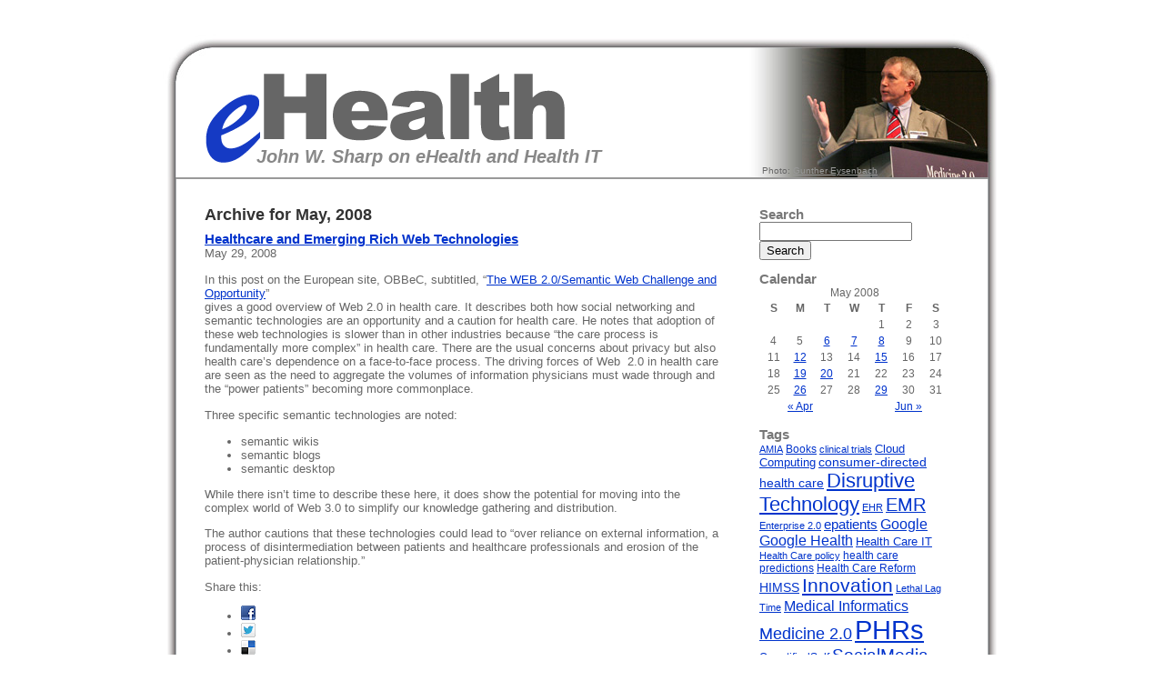

--- FILE ---
content_type: text/html; charset=UTF-8
request_url: https://ehealth.johnwsharp.com/2008/05/
body_size: 12438
content:
<!DOCTYPE html PUBLIC "-//W3C//DTD XHTML 1.0 Transitional//EN" "http://www.w3.org/TR/xhtml1/DTD/xhtml1-transitional.dtd">
<html xmlns="http://www.w3.org/1999/xhtml" lang="en-US">

<head profile="http://gmpg.org/xfn/11">
<meta http-equiv="Content-Type" content="text/html; charset=UTF-8" />

<title>eHealth &raquo; John W. Sharp on eHealth and Health IT &raquo; 2008 &raquo; May</title>

<link rel="stylesheet" href="https://ehealth.johnwsharp.com/wp-content/themes/ehealth/style.css" type="text/css" media="screen" />
<link rel="pingback" href="https://ehealth.johnwsharp.com/xmlrpc.php" />
<link rel="shortcut icon" href="https://ehealth.johnwsharp.com/wp-content/themes/ehealth/favicon.ico" />


<link rel='stylesheet' id='contact-form-7-css'  href='https://ehealth.johnwsharp.com/wp-content/plugins/contact-form-7/includes/css/styles.css?ver=4.0.3' type='text/css' media='all' />
<link rel='stylesheet' id='wpsr-socialbuttons-css'  href='http://ehealth.johnwsharp.com/wp-content/plugins/wp-socializer/public/css/wp-socializer-buttons-css.css?ver=2.4.9.8' type='text/css' media='all' />
<script type='text/javascript' src='https://ehealth.johnwsharp.com/wp-includes/js/jquery/jquery.js?ver=1.11.0'></script>
<script type='text/javascript' src='https://ehealth.johnwsharp.com/wp-includes/js/jquery/jquery-migrate.min.js?ver=1.2.1'></script>
<script type='text/javascript' src='https://ehealth.johnwsharp.com/wp-content/plugins/google-analyticator/external-tracking.min.js?ver=6.4.8'></script>
<link rel="EditURI" type="application/rsd+xml" title="RSD" href="https://ehealth.johnwsharp.com/xmlrpc.php?rsd" />
<link rel="wlwmanifest" type="application/wlwmanifest+xml" href="https://ehealth.johnwsharp.com/wp-includes/wlwmanifest.xml" /> 
<meta name="generator" content="WordPress 3.9.2" />
<!-- Google Analytics Tracking by Google Analyticator 6.4.8: http://www.videousermanuals.com/google-analyticator/ -->
<script type="text/javascript">
    var analyticsFileTypes = [''];
    var analyticsSnippet = 'enabled';
    var analyticsEventTracking = 'enabled';
</script>
<script type="text/javascript">
	var _gaq = _gaq || [];
  
	_gaq.push(['_setAccount', 'UA-12212821-1']);
    _gaq.push(['_addDevId', 'i9k95']); // Google Analyticator App ID with Google
	_gaq.push(['_trackPageview']);

	(function() {
		var ga = document.createElement('script'); ga.type = 'text/javascript'; ga.async = true;
		                ga.src = ('https:' == document.location.protocol ? 'https://ssl' : 'http://www') + '.google-analytics.com/ga.js';
		                var s = document.getElementsByTagName('script')[0]; s.parentNode.insertBefore(ga, s);
	})();
</script>
<style type="text/css"><!--
#header {
	background-image:url(https://ehealth.johnwsharp.com/wp-content/themes/ehealth/images/header-bg-1.jpg);
	background-repeat:no-repeat;
}
-->
</style>
</head>
<body class="archive date">
<div id="container">
  <div id="header"> 
      <a href="http://ehealth.johnwsharp.com/"><img src="https://ehealth.johnwsharp.com/wp-content/themes/ehealth/images/ehealth2.gif" alt="" class="ehealth" /></a> 
	<div class="credit">Photo: <a href="http://www.flickr.com/photos/30211781@N04/" target="_blank">Gunther Eysenbach</a></div>	    <h1><a href="http://ehealth.johnwsharp.com/">eHealth</a></h1>
    <h2>John W. Sharp on eHealth and Health IT</h2>
  </div>
<div class="separator"> </div>
  <div id="body">
    <div id="content">

	
 	   	  		<h3>Archive for May, 2008</h3>
 	  
		
				<h4><a href="https://ehealth.johnwsharp.com/2008/05/29/healthcare-and-emerging-rich-web-technologies/" rel="bookmark" title="Permanent Link to Healthcare and Emerging Rich Web Technologies">Healthcare and Emerging Rich Web Technologies</a></h4>
				<p class="date">May 29, 2008</p>

					<p>In this post on the European site, OBBeC, subtitled, &#8220;<a href="http://www.obbec.com/specialreports/86-healthcare-it/1828-healthcare-and-emerging-rich-web-technologies-the-web-20semantic-web-challenge-and-opportunity/">The WEB 2.0/Semantic Web Challenge and Opportunity</a>&#8221;<br />
gives a good overview of Web 2.0 in health care. It describes both how social networking and semantic technologies are an opportunity and a caution for health care. He notes that adoption of these web technologies is slower than in other industries because &#8220;the care process is fundamentally more complex&#8221; in health care. There are the usual concerns about privacy but also health care&#8217;s dependence on a face-to-face process. The driving forces of Web  2.0 in health care are seen as the need to aggregate the volumes of information physicians must wade through and the &#8220;power patients&#8221; becoming more commonplace.</p>
<p>Three specific semantic technologies are noted:</p>
<ul>
<li>semantic wikis</li>
<li>semantic blogs</li>
<li>semantic desktop</li>
</ul>
<p>While there isn&#8217;t time to describe these here, it does show the potential for moving into the complex world of Web 3.0 to simplify our knowledge gathering and distribution.</p>
<p>The author cautions that these technologies could lead to &#8220;over reliance on external information, a process of disintermediation between patients and healthcare professionals and erosion of the patient-physician relationship.&#8221;</p>
<span class="date">Share this:</span>

<!-- Start WP Socializer - Social Buttons - Output -->
<div class="wp-socializer 16px">
<ul class="wp-socializer-opacity columns-no">
 <li><a href="http://www.facebook.com/share.php?u=https%3A%2F%2Fehealth.johnwsharp.com%2F2008%2F05%2F29%2Fhealthcare-and-emerging-rich-web-technologies%2F&amp;t=Healthcare+and+Emerging+Rich+Web+Technologies" title="Share this on Facebook" target="_blank" rel="nofollow"><img src="http://ehealth.johnwsharp.com/wp-content/plugins/wp-socializer/public/social-icons/wp-socializer-sprite-mask-16px.gif" alt="Facebook" style="width:16px; height:16px; background: transparent url(http://ehealth.johnwsharp.com/wp-content/plugins/wp-socializer/public/social-icons/wp-socializer-sprite-16px.png?v1) no-repeat; background-position:0px -391px; border:0;"/></a></li> 

 <li><a href="http://twitter.com/home?status=Healthcare+and+Emerging+Rich+Web+Technologies%20-%20https%3A%2F%2Fehealth.johnwsharp.com%2F2008%2F05%2F29%2Fhealthcare-and-emerging-rich-web-technologies%2F%20" title="Tweet this !" target="_blank" rel="nofollow"><img src="http://ehealth.johnwsharp.com/wp-content/plugins/wp-socializer/public/social-icons/wp-socializer-sprite-mask-16px.gif" alt="Twitter" style="width:16px; height:16px; background: transparent url(http://ehealth.johnwsharp.com/wp-content/plugins/wp-socializer/public/social-icons/wp-socializer-sprite-16px.png?v1) no-repeat; background-position:0px -1615px; border:0;"/></a></li> 

 <li><a href="http://delicious.com/post?url=https%3A%2F%2Fehealth.johnwsharp.com%2F2008%2F05%2F29%2Fhealthcare-and-emerging-rich-web-technologies%2F&amp;title=Healthcare+and+Emerging+Rich+Web+Technologies&amp;notes=In+this+post+on+the+European+site%2C+OBBeC%2C+subtitled%2C+%22The+WEB+2.0%2FSemantic+Web+Challenge+and+Opportunity%22%0D%0Agives+a+good+overview+of+Web+2.0+in+health+care.+It+describes+both+how+social+networking+and+semantic+technologies+are+an+opportunity+and+a+cau" title="Post this on Delicious" target="_blank" rel="nofollow"><img src="http://ehealth.johnwsharp.com/wp-content/plugins/wp-socializer/public/social-icons/wp-socializer-sprite-mask-16px.gif" alt="Delicious" style="width:16px; height:16px; background: transparent url(http://ehealth.johnwsharp.com/wp-content/plugins/wp-socializer/public/social-icons/wp-socializer-sprite-16px.png?v1) no-repeat; background-position:0px -221px; border:0;"/></a></li> 

 <li><a href="http://digg.com/submit?phase=2&amp;url=https%3A%2F%2Fehealth.johnwsharp.com%2F2008%2F05%2F29%2Fhealthcare-and-emerging-rich-web-technologies%2F&amp;title=Healthcare+and+Emerging+Rich+Web+Technologies&amp;bodytext=In+this+post+on+the+European+site%2C+OBBeC%2C+subtitled%2C+%22The+WEB+2.0%2FSemantic+Web+Challenge+and+Opportunity%22%0D%0Agives+a+good+overview+of+Web+2.0+in+health+care.+It+describes+both+how+social+networking+and+semantic+technologies+are+an+opportunity+and+a+cau" title="Submit this to Digg" target="_blank" rel="nofollow"><img src="http://ehealth.johnwsharp.com/wp-content/plugins/wp-socializer/public/social-icons/wp-socializer-sprite-mask-16px.gif" alt="Digg" style="width:16px; height:16px; background: transparent url(http://ehealth.johnwsharp.com/wp-content/plugins/wp-socializer/public/social-icons/wp-socializer-sprite-16px.png?v1) no-repeat; background-position:0px -272px; border:0;"/></a></li> 

 <li><a href="http://www.tumblr.com/share?v=3&amp;u=https%3A%2F%2Fehealth.johnwsharp.com%2F2008%2F05%2F29%2Fhealthcare-and-emerging-rich-web-technologies%2F&amp;t=Healthcare+and+Emerging+Rich+Web+Technologies&amp;s=In+this+post+on+the+European+site%2C+OBBeC%2C+subtitled%2C+%22The+WEB+2.0%2FSemantic+Web+Challenge+and+Opportunity%22%0D%0Agives+a+good+overview+of+Web+2.0+in+health+care.+It+describes+both+how+social+networking+and+semantic+technologies+are+an+opportunity+and+a+cau" title="Share this on Tumblr" target="_blank" rel="nofollow"><img src="http://ehealth.johnwsharp.com/wp-content/plugins/wp-socializer/public/social-icons/wp-socializer-sprite-mask-16px.gif" alt="Tumblr" style="width:16px; height:16px; background: transparent url(http://ehealth.johnwsharp.com/wp-content/plugins/wp-socializer/public/social-icons/wp-socializer-sprite-16px.png?v1) no-repeat; background-position:0px -1598px; border:0;"/></a></li> 

 <li><a href="http://www.stumbleupon.com/submit?url=https%3A%2F%2Fehealth.johnwsharp.com%2F2008%2F05%2F29%2Fhealthcare-and-emerging-rich-web-technologies%2F&amp;title=Healthcare+and+Emerging+Rich+Web+Technologies" title="Submit this to StumbleUpon" target="_blank" rel="nofollow"><img src="http://ehealth.johnwsharp.com/wp-content/plugins/wp-socializer/public/social-icons/wp-socializer-sprite-mask-16px.gif" alt="StumbleUpon" style="width:16px; height:16px; background: transparent url(http://ehealth.johnwsharp.com/wp-content/plugins/wp-socializer/public/social-icons/wp-socializer-sprite-16px.png?v1) no-repeat; background-position:0px -1530px; border:0;"/></a></li> 

 <li><a href="http://www.pinterest.com/pin/create/button/?url=https%3A%2F%2Fehealth.johnwsharp.com%2F2008%2F05%2F29%2Fhealthcare-and-emerging-rich-web-technologies%2F&amp;media=&amp;description=In+this+post+on+the+European+site%2C+OBBeC%2C+subtitled%2C+%22The+WEB+2.0%2FSemantic+Web+Challenge+and+Opportunity%22%0D%0Agives+a+good+overview+of+Web+2.0+in+health+care.+It+describes+both+how+social+networking+and+semantic+technologies+are+an+opportunity+and+a+cau" title="Submit this to Pinterest" target="_blank" rel="nofollow"><img src="http://ehealth.johnwsharp.com/wp-content/plugins/wp-socializer/public/social-icons/wp-socializer-sprite-mask-16px.gif" alt="Pinterest" style="width:16px; height:16px; background: transparent url(http://ehealth.johnwsharp.com/wp-content/plugins/wp-socializer/public/social-icons/wp-socializer-sprite-16px.png?v1) no-repeat; background-position:0px -1258px; border:0;"/></a></li> 

 <li><a href="https://ehealth.johnwsharp.com/2008/05/29/healthcare-and-emerging-rich-web-technologies/" onclick="addBookmark(event);" title="Add to favorites" target="_blank" rel="nofollow"><img src="http://ehealth.johnwsharp.com/wp-content/plugins/wp-socializer/public/social-icons/wp-socializer-sprite-mask-16px.gif" alt="Add to favorites" style="width:16px; height:16px; background: transparent url(http://ehealth.johnwsharp.com/wp-content/plugins/wp-socializer/public/social-icons/wp-socializer-sprite-16px.png?v1) no-repeat; background-position:0px -0px; border:0;"/></a></li> 

 <li><a href="mailto:?to=&subject=Healthcare+and+Emerging+Rich+Web+Technologies&body=In+this+post+on+the+European+site%2C+OBBeC%2C+subtitled%2C+%22The+WEB+2.0%2FSemantic+Web+Challenge+and+Opportunity%22%0D%0Agives+a+good+overview+of+Web+2.0+in+health+care.+It+describes+both+how+social+networking+and+semantic+technologies+are+an+opportunity+and+a+cau%20-%20https://ehealth.johnwsharp.com/2008/05/29/healthcare-and-emerging-rich-web-technologies/" title="Email this" target="_blank" rel="nofollow"><img src="http://ehealth.johnwsharp.com/wp-content/plugins/wp-socializer/public/social-icons/wp-socializer-sprite-mask-16px.gif" alt="Email" style="width:16px; height:16px; background: transparent url(http://ehealth.johnwsharp.com/wp-content/plugins/wp-socializer/public/social-icons/wp-socializer-sprite-16px.png?v1) no-repeat; background-position:0px -374px; border:0;"/></a></li> 

 <li><a href="https://ehealth.johnwsharp.com/feed/rss/" title="Subscribe to RSS" target="_blank" rel="nofollow"><img src="http://ehealth.johnwsharp.com/wp-content/plugins/wp-socializer/public/social-icons/wp-socializer-sprite-mask-16px.gif" alt="RSS" style="width:16px; height:16px; background: transparent url(http://ehealth.johnwsharp.com/wp-content/plugins/wp-socializer/public/social-icons/wp-socializer-sprite-16px.png?v1) no-repeat; background-position:0px -1377px; border:0;"/></a></li> 
</ul> 
<div class="wp-socializer-clearer"></div></div>
<!-- End WP Socializer - Social Buttons - Output -->

				<p class="postmetadata">Tags: <a href="https://ehealth.johnwsharp.com/tag/health-2-0/" rel="tag">Health 2.0</a><br />   <a href="https://ehealth.johnwsharp.com/2008/05/29/healthcare-and-emerging-rich-web-technologies/#respond" title="Comment on Healthcare and Emerging Rich Web Technologies">No Comments &#187;</a></p>

		
				<h4><a href="https://ehealth.johnwsharp.com/2008/05/26/privacy-2-0/" rel="bookmark" title="Permanent Link to Privacy 2.0">Privacy 2.0</a></h4>
				<p class="date">May 26, 2008</p>

					<p>Fred Frotin on the World Healthcare Blog has introduced the concept of Privacy 2.0.  Privacy and confidentiality have been growing concerns for Web 2.0 in health care. The post, titled, &#8220;<a title="Permanent link to Coming to Health Care: The Challenge of Privacy 2.0" rel="bookmark" href="http://www.worldhealthcareblog.org/2008/05/16/coming-to-health-care-the-challenge-of-privacy-20/">Coming to Health Care: The Challenge of Privacy 2.0&#8243;</a> He notes that &#8220;confidential information predominately resides today in slow moving, conservative institutions that dominate health care delivery.&#8221; Privacy 1.0 was focused on, &#8220;how to impose rules and sanctions regarding things like disclosure, notice, encryption etc.&#8221;</p>
<p>He asks, &#8220;Do we have to accept a diminished private space to gain the benefits of social media?&#8221; Will the technology of control enable a Privacy 2.0 or will a backlash by consumers overreach and squelch Health 2.0, Google Health and others?</p>
<span class="date">Share this:</span>

<!-- Start WP Socializer - Social Buttons - Output -->
<div class="wp-socializer 16px">
<ul class="wp-socializer-opacity columns-no">
 <li><a href="http://www.facebook.com/share.php?u=https%3A%2F%2Fehealth.johnwsharp.com%2F2008%2F05%2F26%2Fprivacy-2-0%2F&amp;t=Privacy+2.0" title="Share this on Facebook" target="_blank" rel="nofollow"><img src="http://ehealth.johnwsharp.com/wp-content/plugins/wp-socializer/public/social-icons/wp-socializer-sprite-mask-16px.gif" alt="Facebook" style="width:16px; height:16px; background: transparent url(http://ehealth.johnwsharp.com/wp-content/plugins/wp-socializer/public/social-icons/wp-socializer-sprite-16px.png?v1) no-repeat; background-position:0px -391px; border:0;"/></a></li> 

 <li><a href="http://twitter.com/home?status=Privacy+2.0%20-%20https%3A%2F%2Fehealth.johnwsharp.com%2F2008%2F05%2F26%2Fprivacy-2-0%2F%20" title="Tweet this !" target="_blank" rel="nofollow"><img src="http://ehealth.johnwsharp.com/wp-content/plugins/wp-socializer/public/social-icons/wp-socializer-sprite-mask-16px.gif" alt="Twitter" style="width:16px; height:16px; background: transparent url(http://ehealth.johnwsharp.com/wp-content/plugins/wp-socializer/public/social-icons/wp-socializer-sprite-16px.png?v1) no-repeat; background-position:0px -1615px; border:0;"/></a></li> 

 <li><a href="http://delicious.com/post?url=https%3A%2F%2Fehealth.johnwsharp.com%2F2008%2F05%2F26%2Fprivacy-2-0%2F&amp;title=Privacy+2.0&amp;notes=Fred+Frotin+on+the+World+Healthcare+Blog+has+introduced+the+concept+of+Privacy+2.0.%C2%A0+Privacy+and+confidentiality+have+been+growing+concerns+for+Web+2.0+in+health+care.+The+post%2C+titled%2C+%22Coming+to+Health+Care%3A+The+Challenge+of+Privacy+2.0%22+He+notes" title="Post this on Delicious" target="_blank" rel="nofollow"><img src="http://ehealth.johnwsharp.com/wp-content/plugins/wp-socializer/public/social-icons/wp-socializer-sprite-mask-16px.gif" alt="Delicious" style="width:16px; height:16px; background: transparent url(http://ehealth.johnwsharp.com/wp-content/plugins/wp-socializer/public/social-icons/wp-socializer-sprite-16px.png?v1) no-repeat; background-position:0px -221px; border:0;"/></a></li> 

 <li><a href="http://digg.com/submit?phase=2&amp;url=https%3A%2F%2Fehealth.johnwsharp.com%2F2008%2F05%2F26%2Fprivacy-2-0%2F&amp;title=Privacy+2.0&amp;bodytext=Fred+Frotin+on+the+World+Healthcare+Blog+has+introduced+the+concept+of+Privacy+2.0.%C2%A0+Privacy+and+confidentiality+have+been+growing+concerns+for+Web+2.0+in+health+care.+The+post%2C+titled%2C+%22Coming+to+Health+Care%3A+The+Challenge+of+Privacy+2.0%22+He+notes" title="Submit this to Digg" target="_blank" rel="nofollow"><img src="http://ehealth.johnwsharp.com/wp-content/plugins/wp-socializer/public/social-icons/wp-socializer-sprite-mask-16px.gif" alt="Digg" style="width:16px; height:16px; background: transparent url(http://ehealth.johnwsharp.com/wp-content/plugins/wp-socializer/public/social-icons/wp-socializer-sprite-16px.png?v1) no-repeat; background-position:0px -272px; border:0;"/></a></li> 

 <li><a href="http://www.tumblr.com/share?v=3&amp;u=https%3A%2F%2Fehealth.johnwsharp.com%2F2008%2F05%2F26%2Fprivacy-2-0%2F&amp;t=Privacy+2.0&amp;s=Fred+Frotin+on+the+World+Healthcare+Blog+has+introduced+the+concept+of+Privacy+2.0.%C2%A0+Privacy+and+confidentiality+have+been+growing+concerns+for+Web+2.0+in+health+care.+The+post%2C+titled%2C+%22Coming+to+Health+Care%3A+The+Challenge+of+Privacy+2.0%22+He+notes" title="Share this on Tumblr" target="_blank" rel="nofollow"><img src="http://ehealth.johnwsharp.com/wp-content/plugins/wp-socializer/public/social-icons/wp-socializer-sprite-mask-16px.gif" alt="Tumblr" style="width:16px; height:16px; background: transparent url(http://ehealth.johnwsharp.com/wp-content/plugins/wp-socializer/public/social-icons/wp-socializer-sprite-16px.png?v1) no-repeat; background-position:0px -1598px; border:0;"/></a></li> 

 <li><a href="http://www.stumbleupon.com/submit?url=https%3A%2F%2Fehealth.johnwsharp.com%2F2008%2F05%2F26%2Fprivacy-2-0%2F&amp;title=Privacy+2.0" title="Submit this to StumbleUpon" target="_blank" rel="nofollow"><img src="http://ehealth.johnwsharp.com/wp-content/plugins/wp-socializer/public/social-icons/wp-socializer-sprite-mask-16px.gif" alt="StumbleUpon" style="width:16px; height:16px; background: transparent url(http://ehealth.johnwsharp.com/wp-content/plugins/wp-socializer/public/social-icons/wp-socializer-sprite-16px.png?v1) no-repeat; background-position:0px -1530px; border:0;"/></a></li> 

 <li><a href="http://www.pinterest.com/pin/create/button/?url=https%3A%2F%2Fehealth.johnwsharp.com%2F2008%2F05%2F26%2Fprivacy-2-0%2F&amp;media=&amp;description=Fred+Frotin+on+the+World+Healthcare+Blog+has+introduced+the+concept+of+Privacy+2.0.%C2%A0+Privacy+and+confidentiality+have+been+growing+concerns+for+Web+2.0+in+health+care.+The+post%2C+titled%2C+%22Coming+to+Health+Care%3A+The+Challenge+of+Privacy+2.0%22+He+notes" title="Submit this to Pinterest" target="_blank" rel="nofollow"><img src="http://ehealth.johnwsharp.com/wp-content/plugins/wp-socializer/public/social-icons/wp-socializer-sprite-mask-16px.gif" alt="Pinterest" style="width:16px; height:16px; background: transparent url(http://ehealth.johnwsharp.com/wp-content/plugins/wp-socializer/public/social-icons/wp-socializer-sprite-16px.png?v1) no-repeat; background-position:0px -1258px; border:0;"/></a></li> 

 <li><a href="https://ehealth.johnwsharp.com/2008/05/26/privacy-2-0/" onclick="addBookmark(event);" title="Add to favorites" target="_blank" rel="nofollow"><img src="http://ehealth.johnwsharp.com/wp-content/plugins/wp-socializer/public/social-icons/wp-socializer-sprite-mask-16px.gif" alt="Add to favorites" style="width:16px; height:16px; background: transparent url(http://ehealth.johnwsharp.com/wp-content/plugins/wp-socializer/public/social-icons/wp-socializer-sprite-16px.png?v1) no-repeat; background-position:0px -0px; border:0;"/></a></li> 

 <li><a href="mailto:?to=&subject=Privacy+2.0&body=Fred+Frotin+on+the+World+Healthcare+Blog+has+introduced+the+concept+of+Privacy+2.0.%C2%A0+Privacy+and+confidentiality+have+been+growing+concerns+for+Web+2.0+in+health+care.+The+post%2C+titled%2C+%22Coming+to+Health+Care%3A+The+Challenge+of+Privacy+2.0%22+He+notes%20-%20https://ehealth.johnwsharp.com/2008/05/26/privacy-2-0/" title="Email this" target="_blank" rel="nofollow"><img src="http://ehealth.johnwsharp.com/wp-content/plugins/wp-socializer/public/social-icons/wp-socializer-sprite-mask-16px.gif" alt="Email" style="width:16px; height:16px; background: transparent url(http://ehealth.johnwsharp.com/wp-content/plugins/wp-socializer/public/social-icons/wp-socializer-sprite-16px.png?v1) no-repeat; background-position:0px -374px; border:0;"/></a></li> 

 <li><a href="https://ehealth.johnwsharp.com/feed/rss/" title="Subscribe to RSS" target="_blank" rel="nofollow"><img src="http://ehealth.johnwsharp.com/wp-content/plugins/wp-socializer/public/social-icons/wp-socializer-sprite-mask-16px.gif" alt="RSS" style="width:16px; height:16px; background: transparent url(http://ehealth.johnwsharp.com/wp-content/plugins/wp-socializer/public/social-icons/wp-socializer-sprite-16px.png?v1) no-repeat; background-position:0px -1377px; border:0;"/></a></li> 
</ul> 
<div class="wp-socializer-clearer"></div></div>
<!-- End WP Socializer - Social Buttons - Output -->

				<p class="postmetadata">Tags: <a href="https://ehealth.johnwsharp.com/tag/health-2-0/" rel="tag">Health 2.0</a>, <a href="https://ehealth.johnwsharp.com/tag/privacy/" rel="tag">privacy</a><br />   <a href="https://ehealth.johnwsharp.com/2008/05/26/privacy-2-0/#respond" title="Comment on Privacy 2.0">No Comments &#187;</a></p>

		
				<h4><a href="https://ehealth.johnwsharp.com/2008/05/20/google-health-and-more/" rel="bookmark" title="Permanent Link to Google Health and More">Google Health and More</a></h4>
				<p class="date">May 20, 2008</p>

					<p>Today in a <a href="http://blogoscoped.com/archive/2008-05-19-n87.html">webcast</a> from the Googleplex, <a href="http://googleblog.blogspot.com/2008/05/peek-into-our-search-factory.html">Google Health</a> was opened to the public. All the features are now available to the U.S. at least. I participated in the pilot for the Cleveland Clinic as a participant in MyChart and found it easy to use, to import information and add more specifics. Now I can import my Google Health profile back into MyChart. Pretty cool. Also added the <a href="http://www.google.com/ig/directory?url=www.google.com/ig/modules/walkforgood/walkforgood.xml">Walk for Good widget</a> to my iGoogle home page. 100 users have signed up already.</p>
<p>This has already hit the tech and mainstream news outlets already with discussions about privacy, questions about Google&#8217;s motivation and benefits for consumers.</p>
<p>I think Google is adding some value here. There are making an effort to protect privacy while promoting health. And their partnerships indicate a desire to make this a broad umbrella for addressing health care issues.</p>
<p>I encourage you to try Google Health before making a quick judgement.</p>
<span class="date">Share this:</span>

<!-- Start WP Socializer - Social Buttons - Output -->
<div class="wp-socializer 16px">
<ul class="wp-socializer-opacity columns-no">
 <li><a href="http://www.facebook.com/share.php?u=https%3A%2F%2Fehealth.johnwsharp.com%2F2008%2F05%2F20%2Fgoogle-health-and-more%2F&amp;t=Google+Health+and+More" title="Share this on Facebook" target="_blank" rel="nofollow"><img src="http://ehealth.johnwsharp.com/wp-content/plugins/wp-socializer/public/social-icons/wp-socializer-sprite-mask-16px.gif" alt="Facebook" style="width:16px; height:16px; background: transparent url(http://ehealth.johnwsharp.com/wp-content/plugins/wp-socializer/public/social-icons/wp-socializer-sprite-16px.png?v1) no-repeat; background-position:0px -391px; border:0;"/></a></li> 

 <li><a href="http://twitter.com/home?status=Google+Health+and+More%20-%20https%3A%2F%2Fehealth.johnwsharp.com%2F2008%2F05%2F20%2Fgoogle-health-and-more%2F%20" title="Tweet this !" target="_blank" rel="nofollow"><img src="http://ehealth.johnwsharp.com/wp-content/plugins/wp-socializer/public/social-icons/wp-socializer-sprite-mask-16px.gif" alt="Twitter" style="width:16px; height:16px; background: transparent url(http://ehealth.johnwsharp.com/wp-content/plugins/wp-socializer/public/social-icons/wp-socializer-sprite-16px.png?v1) no-repeat; background-position:0px -1615px; border:0;"/></a></li> 

 <li><a href="http://delicious.com/post?url=https%3A%2F%2Fehealth.johnwsharp.com%2F2008%2F05%2F20%2Fgoogle-health-and-more%2F&amp;title=Google+Health+and+More&amp;notes=Today+in+a+webcast+from+the+Googleplex%2C+Google+Health+was+opened+to+the+public.+All+the+features+are+now+available+to+the+U.S.+at+least.+I+participated+in+the+pilot+for+the+Cleveland+Clinic+as+a+participant+in+MyChart+and+found+it+easy+to+use%2C+to+imp" title="Post this on Delicious" target="_blank" rel="nofollow"><img src="http://ehealth.johnwsharp.com/wp-content/plugins/wp-socializer/public/social-icons/wp-socializer-sprite-mask-16px.gif" alt="Delicious" style="width:16px; height:16px; background: transparent url(http://ehealth.johnwsharp.com/wp-content/plugins/wp-socializer/public/social-icons/wp-socializer-sprite-16px.png?v1) no-repeat; background-position:0px -221px; border:0;"/></a></li> 

 <li><a href="http://digg.com/submit?phase=2&amp;url=https%3A%2F%2Fehealth.johnwsharp.com%2F2008%2F05%2F20%2Fgoogle-health-and-more%2F&amp;title=Google+Health+and+More&amp;bodytext=Today+in+a+webcast+from+the+Googleplex%2C+Google+Health+was+opened+to+the+public.+All+the+features+are+now+available+to+the+U.S.+at+least.+I+participated+in+the+pilot+for+the+Cleveland+Clinic+as+a+participant+in+MyChart+and+found+it+easy+to+use%2C+to+imp" title="Submit this to Digg" target="_blank" rel="nofollow"><img src="http://ehealth.johnwsharp.com/wp-content/plugins/wp-socializer/public/social-icons/wp-socializer-sprite-mask-16px.gif" alt="Digg" style="width:16px; height:16px; background: transparent url(http://ehealth.johnwsharp.com/wp-content/plugins/wp-socializer/public/social-icons/wp-socializer-sprite-16px.png?v1) no-repeat; background-position:0px -272px; border:0;"/></a></li> 

 <li><a href="http://www.tumblr.com/share?v=3&amp;u=https%3A%2F%2Fehealth.johnwsharp.com%2F2008%2F05%2F20%2Fgoogle-health-and-more%2F&amp;t=Google+Health+and+More&amp;s=Today+in+a+webcast+from+the+Googleplex%2C+Google+Health+was+opened+to+the+public.+All+the+features+are+now+available+to+the+U.S.+at+least.+I+participated+in+the+pilot+for+the+Cleveland+Clinic+as+a+participant+in+MyChart+and+found+it+easy+to+use%2C+to+imp" title="Share this on Tumblr" target="_blank" rel="nofollow"><img src="http://ehealth.johnwsharp.com/wp-content/plugins/wp-socializer/public/social-icons/wp-socializer-sprite-mask-16px.gif" alt="Tumblr" style="width:16px; height:16px; background: transparent url(http://ehealth.johnwsharp.com/wp-content/plugins/wp-socializer/public/social-icons/wp-socializer-sprite-16px.png?v1) no-repeat; background-position:0px -1598px; border:0;"/></a></li> 

 <li><a href="http://www.stumbleupon.com/submit?url=https%3A%2F%2Fehealth.johnwsharp.com%2F2008%2F05%2F20%2Fgoogle-health-and-more%2F&amp;title=Google+Health+and+More" title="Submit this to StumbleUpon" target="_blank" rel="nofollow"><img src="http://ehealth.johnwsharp.com/wp-content/plugins/wp-socializer/public/social-icons/wp-socializer-sprite-mask-16px.gif" alt="StumbleUpon" style="width:16px; height:16px; background: transparent url(http://ehealth.johnwsharp.com/wp-content/plugins/wp-socializer/public/social-icons/wp-socializer-sprite-16px.png?v1) no-repeat; background-position:0px -1530px; border:0;"/></a></li> 

 <li><a href="http://www.pinterest.com/pin/create/button/?url=https%3A%2F%2Fehealth.johnwsharp.com%2F2008%2F05%2F20%2Fgoogle-health-and-more%2F&amp;media=&amp;description=Today+in+a+webcast+from+the+Googleplex%2C+Google+Health+was+opened+to+the+public.+All+the+features+are+now+available+to+the+U.S.+at+least.+I+participated+in+the+pilot+for+the+Cleveland+Clinic+as+a+participant+in+MyChart+and+found+it+easy+to+use%2C+to+imp" title="Submit this to Pinterest" target="_blank" rel="nofollow"><img src="http://ehealth.johnwsharp.com/wp-content/plugins/wp-socializer/public/social-icons/wp-socializer-sprite-mask-16px.gif" alt="Pinterest" style="width:16px; height:16px; background: transparent url(http://ehealth.johnwsharp.com/wp-content/plugins/wp-socializer/public/social-icons/wp-socializer-sprite-16px.png?v1) no-repeat; background-position:0px -1258px; border:0;"/></a></li> 

 <li><a href="https://ehealth.johnwsharp.com/2008/05/20/google-health-and-more/" onclick="addBookmark(event);" title="Add to favorites" target="_blank" rel="nofollow"><img src="http://ehealth.johnwsharp.com/wp-content/plugins/wp-socializer/public/social-icons/wp-socializer-sprite-mask-16px.gif" alt="Add to favorites" style="width:16px; height:16px; background: transparent url(http://ehealth.johnwsharp.com/wp-content/plugins/wp-socializer/public/social-icons/wp-socializer-sprite-16px.png?v1) no-repeat; background-position:0px -0px; border:0;"/></a></li> 

 <li><a href="mailto:?to=&subject=Google+Health+and+More&body=Today+in+a+webcast+from+the+Googleplex%2C+Google+Health+was+opened+to+the+public.+All+the+features+are+now+available+to+the+U.S.+at+least.+I+participated+in+the+pilot+for+the+Cleveland+Clinic+as+a+participant+in+MyChart+and+found+it+easy+to+use%2C+to+imp%20-%20https://ehealth.johnwsharp.com/2008/05/20/google-health-and-more/" title="Email this" target="_blank" rel="nofollow"><img src="http://ehealth.johnwsharp.com/wp-content/plugins/wp-socializer/public/social-icons/wp-socializer-sprite-mask-16px.gif" alt="Email" style="width:16px; height:16px; background: transparent url(http://ehealth.johnwsharp.com/wp-content/plugins/wp-socializer/public/social-icons/wp-socializer-sprite-16px.png?v1) no-repeat; background-position:0px -374px; border:0;"/></a></li> 

 <li><a href="https://ehealth.johnwsharp.com/feed/rss/" title="Subscribe to RSS" target="_blank" rel="nofollow"><img src="http://ehealth.johnwsharp.com/wp-content/plugins/wp-socializer/public/social-icons/wp-socializer-sprite-mask-16px.gif" alt="RSS" style="width:16px; height:16px; background: transparent url(http://ehealth.johnwsharp.com/wp-content/plugins/wp-socializer/public/social-icons/wp-socializer-sprite-16px.png?v1) no-repeat; background-position:0px -1377px; border:0;"/></a></li> 
</ul> 
<div class="wp-socializer-clearer"></div></div>
<!-- End WP Socializer - Social Buttons - Output -->

				<p class="postmetadata">Tags: <a href="https://ehealth.johnwsharp.com/tag/google/" rel="tag">Google</a>, <a href="https://ehealth.johnwsharp.com/tag/google-health/" rel="tag">Google Health</a><br />   <a href="https://ehealth.johnwsharp.com/2008/05/20/google-health-and-more/#respond" title="Comment on Google Health and More">No Comments &#187;</a></p>

		
				<h4><a href="https://ehealth.johnwsharp.com/2008/05/19/presentation-by-anthony-williams-co-author-of-wikinomics/" rel="bookmark" title="Permanent Link to Presentation by Anthony Williams, Co-Author of Wikinomics.">Presentation by Anthony Williams, Co-Author of Wikinomics.</a></h4>
				<p class="date">May 19, 2008</p>

					<p>At a meeting earlier this month at Case Western Reserve University, I heard <a href="http://anthonydwilliams.com/">Williams</a> speak at a conferenced called, <a href="http://www.youtube.com/watch?v=lhUYo74rVGo">Collaboration Technology and Campus Engagement</a>. Much of his presentation on &#8220;Wikinomics and the future of education&#8221; was similar to what was presented in the book but additionally, he presented information about other projects his company has been involved in.</p>
<p>Worth watching &#8211; drink the Web 2.0 kool aid.</p>
<span class="date">Share this:</span>

<!-- Start WP Socializer - Social Buttons - Output -->
<div class="wp-socializer 16px">
<ul class="wp-socializer-opacity columns-no">
 <li><a href="http://www.facebook.com/share.php?u=https%3A%2F%2Fehealth.johnwsharp.com%2F2008%2F05%2F19%2Fpresentation-by-anthony-williams-co-author-of-wikinomics%2F&amp;t=Presentation+by+Anthony+Williams%2C+Co-Author+of+Wikinomics." title="Share this on Facebook" target="_blank" rel="nofollow"><img src="http://ehealth.johnwsharp.com/wp-content/plugins/wp-socializer/public/social-icons/wp-socializer-sprite-mask-16px.gif" alt="Facebook" style="width:16px; height:16px; background: transparent url(http://ehealth.johnwsharp.com/wp-content/plugins/wp-socializer/public/social-icons/wp-socializer-sprite-16px.png?v1) no-repeat; background-position:0px -391px; border:0;"/></a></li> 

 <li><a href="http://twitter.com/home?status=Presentation+by+Anthony+Williams%2C+Co-Author+of+Wikinomics.%20-%20https%3A%2F%2Fehealth.johnwsharp.com%2F2008%2F05%2F19%2Fpresentation-by-anthony-williams-co-author-of-wikinomics%2F%20" title="Tweet this !" target="_blank" rel="nofollow"><img src="http://ehealth.johnwsharp.com/wp-content/plugins/wp-socializer/public/social-icons/wp-socializer-sprite-mask-16px.gif" alt="Twitter" style="width:16px; height:16px; background: transparent url(http://ehealth.johnwsharp.com/wp-content/plugins/wp-socializer/public/social-icons/wp-socializer-sprite-16px.png?v1) no-repeat; background-position:0px -1615px; border:0;"/></a></li> 

 <li><a href="http://delicious.com/post?url=https%3A%2F%2Fehealth.johnwsharp.com%2F2008%2F05%2F19%2Fpresentation-by-anthony-williams-co-author-of-wikinomics%2F&amp;title=Presentation+by+Anthony+Williams%2C+Co-Author+of+Wikinomics.&amp;notes=At+a+meeting+earlier+this+month+at+Case+Western+Reserve+University%2C+I+heard+Williams+speak+at+a+conferenced+called%2C+Collaboration+Technology+and+Campus+Engagement.+Much+of+his+presentation+on+%22Wikinomics+and+the+future+of+education%22+was+similar+to+wh" title="Post this on Delicious" target="_blank" rel="nofollow"><img src="http://ehealth.johnwsharp.com/wp-content/plugins/wp-socializer/public/social-icons/wp-socializer-sprite-mask-16px.gif" alt="Delicious" style="width:16px; height:16px; background: transparent url(http://ehealth.johnwsharp.com/wp-content/plugins/wp-socializer/public/social-icons/wp-socializer-sprite-16px.png?v1) no-repeat; background-position:0px -221px; border:0;"/></a></li> 

 <li><a href="http://digg.com/submit?phase=2&amp;url=https%3A%2F%2Fehealth.johnwsharp.com%2F2008%2F05%2F19%2Fpresentation-by-anthony-williams-co-author-of-wikinomics%2F&amp;title=Presentation+by+Anthony+Williams%2C+Co-Author+of+Wikinomics.&amp;bodytext=At+a+meeting+earlier+this+month+at+Case+Western+Reserve+University%2C+I+heard+Williams+speak+at+a+conferenced+called%2C+Collaboration+Technology+and+Campus+Engagement.+Much+of+his+presentation+on+%22Wikinomics+and+the+future+of+education%22+was+similar+to+wh" title="Submit this to Digg" target="_blank" rel="nofollow"><img src="http://ehealth.johnwsharp.com/wp-content/plugins/wp-socializer/public/social-icons/wp-socializer-sprite-mask-16px.gif" alt="Digg" style="width:16px; height:16px; background: transparent url(http://ehealth.johnwsharp.com/wp-content/plugins/wp-socializer/public/social-icons/wp-socializer-sprite-16px.png?v1) no-repeat; background-position:0px -272px; border:0;"/></a></li> 

 <li><a href="http://www.tumblr.com/share?v=3&amp;u=https%3A%2F%2Fehealth.johnwsharp.com%2F2008%2F05%2F19%2Fpresentation-by-anthony-williams-co-author-of-wikinomics%2F&amp;t=Presentation+by+Anthony+Williams%2C+Co-Author+of+Wikinomics.&amp;s=At+a+meeting+earlier+this+month+at+Case+Western+Reserve+University%2C+I+heard+Williams+speak+at+a+conferenced+called%2C+Collaboration+Technology+and+Campus+Engagement.+Much+of+his+presentation+on+%22Wikinomics+and+the+future+of+education%22+was+similar+to+wh" title="Share this on Tumblr" target="_blank" rel="nofollow"><img src="http://ehealth.johnwsharp.com/wp-content/plugins/wp-socializer/public/social-icons/wp-socializer-sprite-mask-16px.gif" alt="Tumblr" style="width:16px; height:16px; background: transparent url(http://ehealth.johnwsharp.com/wp-content/plugins/wp-socializer/public/social-icons/wp-socializer-sprite-16px.png?v1) no-repeat; background-position:0px -1598px; border:0;"/></a></li> 

 <li><a href="http://www.stumbleupon.com/submit?url=https%3A%2F%2Fehealth.johnwsharp.com%2F2008%2F05%2F19%2Fpresentation-by-anthony-williams-co-author-of-wikinomics%2F&amp;title=Presentation+by+Anthony+Williams%2C+Co-Author+of+Wikinomics." title="Submit this to StumbleUpon" target="_blank" rel="nofollow"><img src="http://ehealth.johnwsharp.com/wp-content/plugins/wp-socializer/public/social-icons/wp-socializer-sprite-mask-16px.gif" alt="StumbleUpon" style="width:16px; height:16px; background: transparent url(http://ehealth.johnwsharp.com/wp-content/plugins/wp-socializer/public/social-icons/wp-socializer-sprite-16px.png?v1) no-repeat; background-position:0px -1530px; border:0;"/></a></li> 

 <li><a href="http://www.pinterest.com/pin/create/button/?url=https%3A%2F%2Fehealth.johnwsharp.com%2F2008%2F05%2F19%2Fpresentation-by-anthony-williams-co-author-of-wikinomics%2F&amp;media=&amp;description=At+a+meeting+earlier+this+month+at+Case+Western+Reserve+University%2C+I+heard+Williams+speak+at+a+conferenced+called%2C+Collaboration+Technology+and+Campus+Engagement.+Much+of+his+presentation+on+%22Wikinomics+and+the+future+of+education%22+was+similar+to+wh" title="Submit this to Pinterest" target="_blank" rel="nofollow"><img src="http://ehealth.johnwsharp.com/wp-content/plugins/wp-socializer/public/social-icons/wp-socializer-sprite-mask-16px.gif" alt="Pinterest" style="width:16px; height:16px; background: transparent url(http://ehealth.johnwsharp.com/wp-content/plugins/wp-socializer/public/social-icons/wp-socializer-sprite-16px.png?v1) no-repeat; background-position:0px -1258px; border:0;"/></a></li> 

 <li><a href="https://ehealth.johnwsharp.com/2008/05/19/presentation-by-anthony-williams-co-author-of-wikinomics/" onclick="addBookmark(event);" title="Add to favorites" target="_blank" rel="nofollow"><img src="http://ehealth.johnwsharp.com/wp-content/plugins/wp-socializer/public/social-icons/wp-socializer-sprite-mask-16px.gif" alt="Add to favorites" style="width:16px; height:16px; background: transparent url(http://ehealth.johnwsharp.com/wp-content/plugins/wp-socializer/public/social-icons/wp-socializer-sprite-16px.png?v1) no-repeat; background-position:0px -0px; border:0;"/></a></li> 

 <li><a href="mailto:?to=&subject=Presentation+by+Anthony+Williams%2C+Co-Author+of+Wikinomics.&body=At+a+meeting+earlier+this+month+at+Case+Western+Reserve+University%2C+I+heard+Williams+speak+at+a+conferenced+called%2C+Collaboration+Technology+and+Campus+Engagement.+Much+of+his+presentation+on+%22Wikinomics+and+the+future+of+education%22+was+similar+to+wh%20-%20https://ehealth.johnwsharp.com/2008/05/19/presentation-by-anthony-williams-co-author-of-wikinomics/" title="Email this" target="_blank" rel="nofollow"><img src="http://ehealth.johnwsharp.com/wp-content/plugins/wp-socializer/public/social-icons/wp-socializer-sprite-mask-16px.gif" alt="Email" style="width:16px; height:16px; background: transparent url(http://ehealth.johnwsharp.com/wp-content/plugins/wp-socializer/public/social-icons/wp-socializer-sprite-16px.png?v1) no-repeat; background-position:0px -374px; border:0;"/></a></li> 

 <li><a href="https://ehealth.johnwsharp.com/feed/rss/" title="Subscribe to RSS" target="_blank" rel="nofollow"><img src="http://ehealth.johnwsharp.com/wp-content/plugins/wp-socializer/public/social-icons/wp-socializer-sprite-mask-16px.gif" alt="RSS" style="width:16px; height:16px; background: transparent url(http://ehealth.johnwsharp.com/wp-content/plugins/wp-socializer/public/social-icons/wp-socializer-sprite-16px.png?v1) no-repeat; background-position:0px -1377px; border:0;"/></a></li> 
</ul> 
<div class="wp-socializer-clearer"></div></div>
<!-- End WP Socializer - Social Buttons - Output -->

				<p class="postmetadata">Tags: <a href="https://ehealth.johnwsharp.com/tag/web-2-0/" rel="tag">Web 2.0</a><br />   <a href="https://ehealth.johnwsharp.com/2008/05/19/presentation-by-anthony-williams-co-author-of-wikinomics/#respond" title="Comment on Presentation by Anthony Williams, Co-Author of Wikinomics.">No Comments &#187;</a></p>

		
				<h4><a href="https://ehealth.johnwsharp.com/2008/05/15/health-2-0-clinical-trials/" rel="bookmark" title="Permanent Link to Health 2.0 &#8211; Clinical Trials">Health 2.0 &#8211; Clinical Trials</a></h4>
				<p class="date">May 15, 2008</p>

					<p>A new way to search for clinical trials is now available through <a href="http://www.emergingmed.com/">Emerging Med</a>. Wrapping clinical trials information from the NIH with a set of tools and services, this new site offers a range of services. You can create a profile to be notified of clinical trials and utilize the matching system to get a referral for treatment. Phone support is also available. There are some good suggestions on when to search, for instance,</p>
<ul class="dot">
<li> Just before a biopsy (to study tissue from a tumor)</li>
<li> Just before the first surgery or radiation treatment (neo-adjuvant studies)</li>
<li> Just after surgery or radiation treatment (adjuvant studies)</li>
</ul>
<p>To protect privacy, they suggest that &#8220;<em>Create a Patient Profile</em> form can also be filled out anonymously&#8221;.<br />
The service is now integrated into <a href="http://www.revolutionhealth.com/conditions/breast-cancer/clinical-trials-emerging-med?ipc=B00260">Revolution Health&#8217;s cancer pages</a>. There was a recent article in the <a href="http://online.wsj.com/public/article/SB121071901838189901.html">Wall Street Journal</a> as well.  Perhaps utilizing this tool within the context of a broader set of tools such as Rev Health is a better route to go. But the set of services appear unique.</p>
<span class="date">Share this:</span>

<!-- Start WP Socializer - Social Buttons - Output -->
<div class="wp-socializer 16px">
<ul class="wp-socializer-opacity columns-no">
 <li><a href="http://www.facebook.com/share.php?u=https%3A%2F%2Fehealth.johnwsharp.com%2F2008%2F05%2F15%2Fhealth-2-0-clinical-trials%2F&amp;t=Health+2.0+%E2%80%93+Clinical+Trials" title="Share this on Facebook" target="_blank" rel="nofollow"><img src="http://ehealth.johnwsharp.com/wp-content/plugins/wp-socializer/public/social-icons/wp-socializer-sprite-mask-16px.gif" alt="Facebook" style="width:16px; height:16px; background: transparent url(http://ehealth.johnwsharp.com/wp-content/plugins/wp-socializer/public/social-icons/wp-socializer-sprite-16px.png?v1) no-repeat; background-position:0px -391px; border:0;"/></a></li> 

 <li><a href="http://twitter.com/home?status=Health+2.0+%E2%80%93+Clinical+Trials%20-%20https%3A%2F%2Fehealth.johnwsharp.com%2F2008%2F05%2F15%2Fhealth-2-0-clinical-trials%2F%20" title="Tweet this !" target="_blank" rel="nofollow"><img src="http://ehealth.johnwsharp.com/wp-content/plugins/wp-socializer/public/social-icons/wp-socializer-sprite-mask-16px.gif" alt="Twitter" style="width:16px; height:16px; background: transparent url(http://ehealth.johnwsharp.com/wp-content/plugins/wp-socializer/public/social-icons/wp-socializer-sprite-16px.png?v1) no-repeat; background-position:0px -1615px; border:0;"/></a></li> 

 <li><a href="http://delicious.com/post?url=https%3A%2F%2Fehealth.johnwsharp.com%2F2008%2F05%2F15%2Fhealth-2-0-clinical-trials%2F&amp;title=Health+2.0+%E2%80%93+Clinical+Trials&amp;notes=A+new+way+to+search+for+clinical+trials+is+now+available+through+Emerging+Med.+Wrapping+clinical+trials+information+from+the+NIH+with+a+set+of+tools+and+services%2C+this+new+site+offers+a+range+of+services.+You+can+create+a+profile+to+be+notified+of+cl" title="Post this on Delicious" target="_blank" rel="nofollow"><img src="http://ehealth.johnwsharp.com/wp-content/plugins/wp-socializer/public/social-icons/wp-socializer-sprite-mask-16px.gif" alt="Delicious" style="width:16px; height:16px; background: transparent url(http://ehealth.johnwsharp.com/wp-content/plugins/wp-socializer/public/social-icons/wp-socializer-sprite-16px.png?v1) no-repeat; background-position:0px -221px; border:0;"/></a></li> 

 <li><a href="http://digg.com/submit?phase=2&amp;url=https%3A%2F%2Fehealth.johnwsharp.com%2F2008%2F05%2F15%2Fhealth-2-0-clinical-trials%2F&amp;title=Health+2.0+%E2%80%93+Clinical+Trials&amp;bodytext=A+new+way+to+search+for+clinical+trials+is+now+available+through+Emerging+Med.+Wrapping+clinical+trials+information+from+the+NIH+with+a+set+of+tools+and+services%2C+this+new+site+offers+a+range+of+services.+You+can+create+a+profile+to+be+notified+of+cl" title="Submit this to Digg" target="_blank" rel="nofollow"><img src="http://ehealth.johnwsharp.com/wp-content/plugins/wp-socializer/public/social-icons/wp-socializer-sprite-mask-16px.gif" alt="Digg" style="width:16px; height:16px; background: transparent url(http://ehealth.johnwsharp.com/wp-content/plugins/wp-socializer/public/social-icons/wp-socializer-sprite-16px.png?v1) no-repeat; background-position:0px -272px; border:0;"/></a></li> 

 <li><a href="http://www.tumblr.com/share?v=3&amp;u=https%3A%2F%2Fehealth.johnwsharp.com%2F2008%2F05%2F15%2Fhealth-2-0-clinical-trials%2F&amp;t=Health+2.0+%E2%80%93+Clinical+Trials&amp;s=A+new+way+to+search+for+clinical+trials+is+now+available+through+Emerging+Med.+Wrapping+clinical+trials+information+from+the+NIH+with+a+set+of+tools+and+services%2C+this+new+site+offers+a+range+of+services.+You+can+create+a+profile+to+be+notified+of+cl" title="Share this on Tumblr" target="_blank" rel="nofollow"><img src="http://ehealth.johnwsharp.com/wp-content/plugins/wp-socializer/public/social-icons/wp-socializer-sprite-mask-16px.gif" alt="Tumblr" style="width:16px; height:16px; background: transparent url(http://ehealth.johnwsharp.com/wp-content/plugins/wp-socializer/public/social-icons/wp-socializer-sprite-16px.png?v1) no-repeat; background-position:0px -1598px; border:0;"/></a></li> 

 <li><a href="http://www.stumbleupon.com/submit?url=https%3A%2F%2Fehealth.johnwsharp.com%2F2008%2F05%2F15%2Fhealth-2-0-clinical-trials%2F&amp;title=Health+2.0+%E2%80%93+Clinical+Trials" title="Submit this to StumbleUpon" target="_blank" rel="nofollow"><img src="http://ehealth.johnwsharp.com/wp-content/plugins/wp-socializer/public/social-icons/wp-socializer-sprite-mask-16px.gif" alt="StumbleUpon" style="width:16px; height:16px; background: transparent url(http://ehealth.johnwsharp.com/wp-content/plugins/wp-socializer/public/social-icons/wp-socializer-sprite-16px.png?v1) no-repeat; background-position:0px -1530px; border:0;"/></a></li> 

 <li><a href="http://www.pinterest.com/pin/create/button/?url=https%3A%2F%2Fehealth.johnwsharp.com%2F2008%2F05%2F15%2Fhealth-2-0-clinical-trials%2F&amp;media=&amp;description=A+new+way+to+search+for+clinical+trials+is+now+available+through+Emerging+Med.+Wrapping+clinical+trials+information+from+the+NIH+with+a+set+of+tools+and+services%2C+this+new+site+offers+a+range+of+services.+You+can+create+a+profile+to+be+notified+of+cl" title="Submit this to Pinterest" target="_blank" rel="nofollow"><img src="http://ehealth.johnwsharp.com/wp-content/plugins/wp-socializer/public/social-icons/wp-socializer-sprite-mask-16px.gif" alt="Pinterest" style="width:16px; height:16px; background: transparent url(http://ehealth.johnwsharp.com/wp-content/plugins/wp-socializer/public/social-icons/wp-socializer-sprite-16px.png?v1) no-repeat; background-position:0px -1258px; border:0;"/></a></li> 

 <li><a href="https://ehealth.johnwsharp.com/2008/05/15/health-2-0-clinical-trials/" onclick="addBookmark(event);" title="Add to favorites" target="_blank" rel="nofollow"><img src="http://ehealth.johnwsharp.com/wp-content/plugins/wp-socializer/public/social-icons/wp-socializer-sprite-mask-16px.gif" alt="Add to favorites" style="width:16px; height:16px; background: transparent url(http://ehealth.johnwsharp.com/wp-content/plugins/wp-socializer/public/social-icons/wp-socializer-sprite-16px.png?v1) no-repeat; background-position:0px -0px; border:0;"/></a></li> 

 <li><a href="mailto:?to=&subject=Health+2.0+%E2%80%93+Clinical+Trials&body=A+new+way+to+search+for+clinical+trials+is+now+available+through+Emerging+Med.+Wrapping+clinical+trials+information+from+the+NIH+with+a+set+of+tools+and+services%2C+this+new+site+offers+a+range+of+services.+You+can+create+a+profile+to+be+notified+of+cl%20-%20https://ehealth.johnwsharp.com/2008/05/15/health-2-0-clinical-trials/" title="Email this" target="_blank" rel="nofollow"><img src="http://ehealth.johnwsharp.com/wp-content/plugins/wp-socializer/public/social-icons/wp-socializer-sprite-mask-16px.gif" alt="Email" style="width:16px; height:16px; background: transparent url(http://ehealth.johnwsharp.com/wp-content/plugins/wp-socializer/public/social-icons/wp-socializer-sprite-16px.png?v1) no-repeat; background-position:0px -374px; border:0;"/></a></li> 

 <li><a href="https://ehealth.johnwsharp.com/feed/rss/" title="Subscribe to RSS" target="_blank" rel="nofollow"><img src="http://ehealth.johnwsharp.com/wp-content/plugins/wp-socializer/public/social-icons/wp-socializer-sprite-mask-16px.gif" alt="RSS" style="width:16px; height:16px; background: transparent url(http://ehealth.johnwsharp.com/wp-content/plugins/wp-socializer/public/social-icons/wp-socializer-sprite-16px.png?v1) no-repeat; background-position:0px -1377px; border:0;"/></a></li> 
</ul> 
<div class="wp-socializer-clearer"></div></div>
<!-- End WP Socializer - Social Buttons - Output -->

				<p class="postmetadata">Tags: <a href="https://ehealth.johnwsharp.com/tag/health-2-0/" rel="tag">Health 2.0</a><br />   <a href="https://ehealth.johnwsharp.com/2008/05/15/health-2-0-clinical-trials/#respond" title="Comment on Health 2.0 &#8211; Clinical Trials">No Comments &#187;</a></p>

		
				<h4><a href="https://ehealth.johnwsharp.com/2008/05/12/report-on-two-conferences-by-bill-crounse-md-of-microsoft/" rel="bookmark" title="Permanent Link to Report on Two Conferences by Bill Crounse, MD, of Microsoft">Report on Two Conferences by Bill Crounse, MD, of Microsoft</a></h4>
				<p class="date">May 12, 2008</p>

					<p>In a recent post on the <a href="http://blogs.msdn.com/healthblog/archive/2008/05/06/a-tale-of-two-cities-ehealth-and-consumer-health-world.aspx">HealthBlog</a>, Bill Crounse reports on the eHealth Canada conference and the Consumer Health conference providing an interesting contrast and comparisons. Both emphasized the consumerism movement in healthcare as is it exhibited through the Internet and new devices. At home medical testing and medical tourism are both parts of this growing trend.</p>
<ul>
<li><a href="http://www.consumerhealthworld.com/cdhccs08/">The National Conference On Health Care Consumerism (NCHCC)</a><br />
<strong style="font-weight: normal;"><em>The convergence of the Consumer Directed Health Care Conference and the National Wellness, Prevention and Fitness Conference</em></strong></li>
<li><a href="http://www.e-healthconference.com/">e-Health 2008: <em>Extending the Reach</em></a></li>
</ul>
<p>It would be helpful if these conferences provide post-conference slides and podcasts but none have been posted yet.</p>
<span class="date">Share this:</span>

<!-- Start WP Socializer - Social Buttons - Output -->
<div class="wp-socializer 16px">
<ul class="wp-socializer-opacity columns-no">
 <li><a href="http://www.facebook.com/share.php?u=https%3A%2F%2Fehealth.johnwsharp.com%2F2008%2F05%2F12%2Freport-on-two-conferences-by-bill-crounse-md-of-microsoft%2F&amp;t=Report+on+Two+Conferences+by+Bill+Crounse%2C+MD%2C+of+Microsoft" title="Share this on Facebook" target="_blank" rel="nofollow"><img src="http://ehealth.johnwsharp.com/wp-content/plugins/wp-socializer/public/social-icons/wp-socializer-sprite-mask-16px.gif" alt="Facebook" style="width:16px; height:16px; background: transparent url(http://ehealth.johnwsharp.com/wp-content/plugins/wp-socializer/public/social-icons/wp-socializer-sprite-16px.png?v1) no-repeat; background-position:0px -391px; border:0;"/></a></li> 

 <li><a href="http://twitter.com/home?status=Report+on+Two+Conferences+by+Bill+Crounse%2C+MD%2C+of+Microsoft%20-%20https%3A%2F%2Fehealth.johnwsharp.com%2F2008%2F05%2F12%2Freport-on-two-conferences-by-bill-crounse-md-of-microsoft%2F%20" title="Tweet this !" target="_blank" rel="nofollow"><img src="http://ehealth.johnwsharp.com/wp-content/plugins/wp-socializer/public/social-icons/wp-socializer-sprite-mask-16px.gif" alt="Twitter" style="width:16px; height:16px; background: transparent url(http://ehealth.johnwsharp.com/wp-content/plugins/wp-socializer/public/social-icons/wp-socializer-sprite-16px.png?v1) no-repeat; background-position:0px -1615px; border:0;"/></a></li> 

 <li><a href="http://delicious.com/post?url=https%3A%2F%2Fehealth.johnwsharp.com%2F2008%2F05%2F12%2Freport-on-two-conferences-by-bill-crounse-md-of-microsoft%2F&amp;title=Report+on+Two+Conferences+by+Bill+Crounse%2C+MD%2C+of+Microsoft&amp;notes=In+a+recent+post+on+the+HealthBlog%2C+Bill+Crounse+reports+on+the+eHealth+Canada+conference+and+the+Consumer+Health+conference+providing+an+interesting+contrast+and+comparisons.+Both+emphasized+the+consumerism+movement+in+healthcare+as+is+it+exhibited" title="Post this on Delicious" target="_blank" rel="nofollow"><img src="http://ehealth.johnwsharp.com/wp-content/plugins/wp-socializer/public/social-icons/wp-socializer-sprite-mask-16px.gif" alt="Delicious" style="width:16px; height:16px; background: transparent url(http://ehealth.johnwsharp.com/wp-content/plugins/wp-socializer/public/social-icons/wp-socializer-sprite-16px.png?v1) no-repeat; background-position:0px -221px; border:0;"/></a></li> 

 <li><a href="http://digg.com/submit?phase=2&amp;url=https%3A%2F%2Fehealth.johnwsharp.com%2F2008%2F05%2F12%2Freport-on-two-conferences-by-bill-crounse-md-of-microsoft%2F&amp;title=Report+on+Two+Conferences+by+Bill+Crounse%2C+MD%2C+of+Microsoft&amp;bodytext=In+a+recent+post+on+the+HealthBlog%2C+Bill+Crounse+reports+on+the+eHealth+Canada+conference+and+the+Consumer+Health+conference+providing+an+interesting+contrast+and+comparisons.+Both+emphasized+the+consumerism+movement+in+healthcare+as+is+it+exhibited" title="Submit this to Digg" target="_blank" rel="nofollow"><img src="http://ehealth.johnwsharp.com/wp-content/plugins/wp-socializer/public/social-icons/wp-socializer-sprite-mask-16px.gif" alt="Digg" style="width:16px; height:16px; background: transparent url(http://ehealth.johnwsharp.com/wp-content/plugins/wp-socializer/public/social-icons/wp-socializer-sprite-16px.png?v1) no-repeat; background-position:0px -272px; border:0;"/></a></li> 

 <li><a href="http://www.tumblr.com/share?v=3&amp;u=https%3A%2F%2Fehealth.johnwsharp.com%2F2008%2F05%2F12%2Freport-on-two-conferences-by-bill-crounse-md-of-microsoft%2F&amp;t=Report+on+Two+Conferences+by+Bill+Crounse%2C+MD%2C+of+Microsoft&amp;s=In+a+recent+post+on+the+HealthBlog%2C+Bill+Crounse+reports+on+the+eHealth+Canada+conference+and+the+Consumer+Health+conference+providing+an+interesting+contrast+and+comparisons.+Both+emphasized+the+consumerism+movement+in+healthcare+as+is+it+exhibited" title="Share this on Tumblr" target="_blank" rel="nofollow"><img src="http://ehealth.johnwsharp.com/wp-content/plugins/wp-socializer/public/social-icons/wp-socializer-sprite-mask-16px.gif" alt="Tumblr" style="width:16px; height:16px; background: transparent url(http://ehealth.johnwsharp.com/wp-content/plugins/wp-socializer/public/social-icons/wp-socializer-sprite-16px.png?v1) no-repeat; background-position:0px -1598px; border:0;"/></a></li> 

 <li><a href="http://www.stumbleupon.com/submit?url=https%3A%2F%2Fehealth.johnwsharp.com%2F2008%2F05%2F12%2Freport-on-two-conferences-by-bill-crounse-md-of-microsoft%2F&amp;title=Report+on+Two+Conferences+by+Bill+Crounse%2C+MD%2C+of+Microsoft" title="Submit this to StumbleUpon" target="_blank" rel="nofollow"><img src="http://ehealth.johnwsharp.com/wp-content/plugins/wp-socializer/public/social-icons/wp-socializer-sprite-mask-16px.gif" alt="StumbleUpon" style="width:16px; height:16px; background: transparent url(http://ehealth.johnwsharp.com/wp-content/plugins/wp-socializer/public/social-icons/wp-socializer-sprite-16px.png?v1) no-repeat; background-position:0px -1530px; border:0;"/></a></li> 

 <li><a href="http://www.pinterest.com/pin/create/button/?url=https%3A%2F%2Fehealth.johnwsharp.com%2F2008%2F05%2F12%2Freport-on-two-conferences-by-bill-crounse-md-of-microsoft%2F&amp;media=&amp;description=In+a+recent+post+on+the+HealthBlog%2C+Bill+Crounse+reports+on+the+eHealth+Canada+conference+and+the+Consumer+Health+conference+providing+an+interesting+contrast+and+comparisons.+Both+emphasized+the+consumerism+movement+in+healthcare+as+is+it+exhibited" title="Submit this to Pinterest" target="_blank" rel="nofollow"><img src="http://ehealth.johnwsharp.com/wp-content/plugins/wp-socializer/public/social-icons/wp-socializer-sprite-mask-16px.gif" alt="Pinterest" style="width:16px; height:16px; background: transparent url(http://ehealth.johnwsharp.com/wp-content/plugins/wp-socializer/public/social-icons/wp-socializer-sprite-16px.png?v1) no-repeat; background-position:0px -1258px; border:0;"/></a></li> 

 <li><a href="https://ehealth.johnwsharp.com/2008/05/12/report-on-two-conferences-by-bill-crounse-md-of-microsoft/" onclick="addBookmark(event);" title="Add to favorites" target="_blank" rel="nofollow"><img src="http://ehealth.johnwsharp.com/wp-content/plugins/wp-socializer/public/social-icons/wp-socializer-sprite-mask-16px.gif" alt="Add to favorites" style="width:16px; height:16px; background: transparent url(http://ehealth.johnwsharp.com/wp-content/plugins/wp-socializer/public/social-icons/wp-socializer-sprite-16px.png?v1) no-repeat; background-position:0px -0px; border:0;"/></a></li> 

 <li><a href="mailto:?to=&subject=Report+on+Two+Conferences+by+Bill+Crounse%2C+MD%2C+of+Microsoft&body=In+a+recent+post+on+the+HealthBlog%2C+Bill+Crounse+reports+on+the+eHealth+Canada+conference+and+the+Consumer+Health+conference+providing+an+interesting+contrast+and+comparisons.+Both+emphasized+the+consumerism+movement+in+healthcare+as+is+it+exhibited%20-%20https://ehealth.johnwsharp.com/2008/05/12/report-on-two-conferences-by-bill-crounse-md-of-microsoft/" title="Email this" target="_blank" rel="nofollow"><img src="http://ehealth.johnwsharp.com/wp-content/plugins/wp-socializer/public/social-icons/wp-socializer-sprite-mask-16px.gif" alt="Email" style="width:16px; height:16px; background: transparent url(http://ehealth.johnwsharp.com/wp-content/plugins/wp-socializer/public/social-icons/wp-socializer-sprite-16px.png?v1) no-repeat; background-position:0px -374px; border:0;"/></a></li> 

 <li><a href="https://ehealth.johnwsharp.com/feed/rss/" title="Subscribe to RSS" target="_blank" rel="nofollow"><img src="http://ehealth.johnwsharp.com/wp-content/plugins/wp-socializer/public/social-icons/wp-socializer-sprite-mask-16px.gif" alt="RSS" style="width:16px; height:16px; background: transparent url(http://ehealth.johnwsharp.com/wp-content/plugins/wp-socializer/public/social-icons/wp-socializer-sprite-16px.png?v1) no-repeat; background-position:0px -1377px; border:0;"/></a></li> 
</ul> 
<div class="wp-socializer-clearer"></div></div>
<!-- End WP Socializer - Social Buttons - Output -->

				<p class="postmetadata">Tags: <a href="https://ehealth.johnwsharp.com/tag/ehealth/" rel="tag">eHealth</a><br />   <a href="https://ehealth.johnwsharp.com/2008/05/12/report-on-two-conferences-by-bill-crounse-md-of-microsoft/#respond" title="Comment on Report on Two Conferences by Bill Crounse, MD, of Microsoft">No Comments &#187;</a></p>

		
				<h4><a href="https://ehealth.johnwsharp.com/2008/05/08/podcast-of-presentation-at-himss-2008-on-soa/" rel="bookmark" title="Permanent Link to Podcast of Presentation at HIMSS 2008 on SOA">Podcast of Presentation at HIMSS 2008 on SOA</a></h4>
				<p class="date">May 8, 2008</p>

					<p>HIMSS just posted podcasts from the conference in Orlando. Scroll down and you will see mine:</p>
<ul>
<li><a href="http://www.procasts.com/?podcastID=35">Service Oriented Architecture &#8211; Data Reuse and Integration in Healthcare </a></li>
</ul>
<span class="date">Share this:</span>

<!-- Start WP Socializer - Social Buttons - Output -->
<div class="wp-socializer 16px">
<ul class="wp-socializer-opacity columns-no">
 <li><a href="http://www.facebook.com/share.php?u=https%3A%2F%2Fehealth.johnwsharp.com%2F2008%2F05%2F08%2Fpodcast-of-presentation-at-himss-2008-on-soa%2F&amp;t=Podcast+of+Presentation+at+HIMSS+2008+on+SOA" title="Share this on Facebook" target="_blank" rel="nofollow"><img src="http://ehealth.johnwsharp.com/wp-content/plugins/wp-socializer/public/social-icons/wp-socializer-sprite-mask-16px.gif" alt="Facebook" style="width:16px; height:16px; background: transparent url(http://ehealth.johnwsharp.com/wp-content/plugins/wp-socializer/public/social-icons/wp-socializer-sprite-16px.png?v1) no-repeat; background-position:0px -391px; border:0;"/></a></li> 

 <li><a href="http://twitter.com/home?status=Podcast+of+Presentation+at+HIMSS+2008+on+SOA%20-%20https%3A%2F%2Fehealth.johnwsharp.com%2F2008%2F05%2F08%2Fpodcast-of-presentation-at-himss-2008-on-soa%2F%20" title="Tweet this !" target="_blank" rel="nofollow"><img src="http://ehealth.johnwsharp.com/wp-content/plugins/wp-socializer/public/social-icons/wp-socializer-sprite-mask-16px.gif" alt="Twitter" style="width:16px; height:16px; background: transparent url(http://ehealth.johnwsharp.com/wp-content/plugins/wp-socializer/public/social-icons/wp-socializer-sprite-16px.png?v1) no-repeat; background-position:0px -1615px; border:0;"/></a></li> 

 <li><a href="http://delicious.com/post?url=https%3A%2F%2Fehealth.johnwsharp.com%2F2008%2F05%2F08%2Fpodcast-of-presentation-at-himss-2008-on-soa%2F&amp;title=Podcast+of+Presentation+at+HIMSS+2008+on+SOA&amp;notes=HIMSS+just+posted+podcasts+from+the+conference+in+Orlando.+Scroll+down+and+you+will+see+mine%3A%0D%0A%0D%0A%09Service+Oriented+Architecture+-+Data+Reuse+and+Integration+in+Healthcare" title="Post this on Delicious" target="_blank" rel="nofollow"><img src="http://ehealth.johnwsharp.com/wp-content/plugins/wp-socializer/public/social-icons/wp-socializer-sprite-mask-16px.gif" alt="Delicious" style="width:16px; height:16px; background: transparent url(http://ehealth.johnwsharp.com/wp-content/plugins/wp-socializer/public/social-icons/wp-socializer-sprite-16px.png?v1) no-repeat; background-position:0px -221px; border:0;"/></a></li> 

 <li><a href="http://digg.com/submit?phase=2&amp;url=https%3A%2F%2Fehealth.johnwsharp.com%2F2008%2F05%2F08%2Fpodcast-of-presentation-at-himss-2008-on-soa%2F&amp;title=Podcast+of+Presentation+at+HIMSS+2008+on+SOA&amp;bodytext=HIMSS+just+posted+podcasts+from+the+conference+in+Orlando.+Scroll+down+and+you+will+see+mine%3A%0D%0A%0D%0A%09Service+Oriented+Architecture+-+Data+Reuse+and+Integration+in+Healthcare" title="Submit this to Digg" target="_blank" rel="nofollow"><img src="http://ehealth.johnwsharp.com/wp-content/plugins/wp-socializer/public/social-icons/wp-socializer-sprite-mask-16px.gif" alt="Digg" style="width:16px; height:16px; background: transparent url(http://ehealth.johnwsharp.com/wp-content/plugins/wp-socializer/public/social-icons/wp-socializer-sprite-16px.png?v1) no-repeat; background-position:0px -272px; border:0;"/></a></li> 

 <li><a href="http://www.tumblr.com/share?v=3&amp;u=https%3A%2F%2Fehealth.johnwsharp.com%2F2008%2F05%2F08%2Fpodcast-of-presentation-at-himss-2008-on-soa%2F&amp;t=Podcast+of+Presentation+at+HIMSS+2008+on+SOA&amp;s=HIMSS+just+posted+podcasts+from+the+conference+in+Orlando.+Scroll+down+and+you+will+see+mine%3A%0D%0A%0D%0A%09Service+Oriented+Architecture+-+Data+Reuse+and+Integration+in+Healthcare" title="Share this on Tumblr" target="_blank" rel="nofollow"><img src="http://ehealth.johnwsharp.com/wp-content/plugins/wp-socializer/public/social-icons/wp-socializer-sprite-mask-16px.gif" alt="Tumblr" style="width:16px; height:16px; background: transparent url(http://ehealth.johnwsharp.com/wp-content/plugins/wp-socializer/public/social-icons/wp-socializer-sprite-16px.png?v1) no-repeat; background-position:0px -1598px; border:0;"/></a></li> 

 <li><a href="http://www.stumbleupon.com/submit?url=https%3A%2F%2Fehealth.johnwsharp.com%2F2008%2F05%2F08%2Fpodcast-of-presentation-at-himss-2008-on-soa%2F&amp;title=Podcast+of+Presentation+at+HIMSS+2008+on+SOA" title="Submit this to StumbleUpon" target="_blank" rel="nofollow"><img src="http://ehealth.johnwsharp.com/wp-content/plugins/wp-socializer/public/social-icons/wp-socializer-sprite-mask-16px.gif" alt="StumbleUpon" style="width:16px; height:16px; background: transparent url(http://ehealth.johnwsharp.com/wp-content/plugins/wp-socializer/public/social-icons/wp-socializer-sprite-16px.png?v1) no-repeat; background-position:0px -1530px; border:0;"/></a></li> 

 <li><a href="http://www.pinterest.com/pin/create/button/?url=https%3A%2F%2Fehealth.johnwsharp.com%2F2008%2F05%2F08%2Fpodcast-of-presentation-at-himss-2008-on-soa%2F&amp;media=&amp;description=HIMSS+just+posted+podcasts+from+the+conference+in+Orlando.+Scroll+down+and+you+will+see+mine%3A%0D%0A%0D%0A%09Service+Oriented+Architecture+-+Data+Reuse+and+Integration+in+Healthcare" title="Submit this to Pinterest" target="_blank" rel="nofollow"><img src="http://ehealth.johnwsharp.com/wp-content/plugins/wp-socializer/public/social-icons/wp-socializer-sprite-mask-16px.gif" alt="Pinterest" style="width:16px; height:16px; background: transparent url(http://ehealth.johnwsharp.com/wp-content/plugins/wp-socializer/public/social-icons/wp-socializer-sprite-16px.png?v1) no-repeat; background-position:0px -1258px; border:0;"/></a></li> 

 <li><a href="https://ehealth.johnwsharp.com/2008/05/08/podcast-of-presentation-at-himss-2008-on-soa/" onclick="addBookmark(event);" title="Add to favorites" target="_blank" rel="nofollow"><img src="http://ehealth.johnwsharp.com/wp-content/plugins/wp-socializer/public/social-icons/wp-socializer-sprite-mask-16px.gif" alt="Add to favorites" style="width:16px; height:16px; background: transparent url(http://ehealth.johnwsharp.com/wp-content/plugins/wp-socializer/public/social-icons/wp-socializer-sprite-16px.png?v1) no-repeat; background-position:0px -0px; border:0;"/></a></li> 

 <li><a href="mailto:?to=&subject=Podcast+of+Presentation+at+HIMSS+2008+on+SOA&body=HIMSS+just+posted+podcasts+from+the+conference+in+Orlando.+Scroll+down+and+you+will+see+mine%3A%0D%0A%0D%0A%09Service+Oriented+Architecture+-+Data+Reuse+and+Integration+in+Healthcare%20-%20https://ehealth.johnwsharp.com/2008/05/08/podcast-of-presentation-at-himss-2008-on-soa/" title="Email this" target="_blank" rel="nofollow"><img src="http://ehealth.johnwsharp.com/wp-content/plugins/wp-socializer/public/social-icons/wp-socializer-sprite-mask-16px.gif" alt="Email" style="width:16px; height:16px; background: transparent url(http://ehealth.johnwsharp.com/wp-content/plugins/wp-socializer/public/social-icons/wp-socializer-sprite-16px.png?v1) no-repeat; background-position:0px -374px; border:0;"/></a></li> 

 <li><a href="https://ehealth.johnwsharp.com/feed/rss/" title="Subscribe to RSS" target="_blank" rel="nofollow"><img src="http://ehealth.johnwsharp.com/wp-content/plugins/wp-socializer/public/social-icons/wp-socializer-sprite-mask-16px.gif" alt="RSS" style="width:16px; height:16px; background: transparent url(http://ehealth.johnwsharp.com/wp-content/plugins/wp-socializer/public/social-icons/wp-socializer-sprite-16px.png?v1) no-repeat; background-position:0px -1377px; border:0;"/></a></li> 
</ul> 
<div class="wp-socializer-clearer"></div></div>
<!-- End WP Socializer - Social Buttons - Output -->

				<p class="postmetadata">Tags: <a href="https://ehealth.johnwsharp.com/tag/himss/" rel="tag">HIMSS</a>, <a href="https://ehealth.johnwsharp.com/tag/soa/" rel="tag">SOA</a><br />   <a href="https://ehealth.johnwsharp.com/2008/05/08/podcast-of-presentation-at-himss-2008-on-soa/#respond" title="Comment on Podcast of Presentation at HIMSS 2008 on SOA">No Comments &#187;</a></p>

		
				<h4><a href="https://ehealth.johnwsharp.com/2008/05/07/web-2-0-and-soa/" rel="bookmark" title="Permanent Link to Web 2.0 and SOA">Web 2.0 and SOA</a></h4>
				<p class="date">May 7, 2008</p>

					<p>Is Service Oriented Architecture a subset of Web 2.0 or are they similar technologies with some overlap. According to and article in <a href="http://www.eweek.com/c/a/Health-Care/Web-20-Can-Give-Consumers-More-Control-over-Health-Care/?sp=0&amp;kc=EWKNLHCR043008FEA1">eWeek</a> which reports on a presentation by Ben Flock, a Microsoft Healthcare &amp; Life Sciences, at a recent Microsoft conference, &#8221; Flock said Web 2.0 encompassed three basic categories: rich Internet applications developed with technologies like AJAX (Asynchronous JavaScript and XML), Silverlight and Flash; SOA (service-oriented architectures) such as Web services, RSS feeds and mashups; and the social Web, built of wikis, blogs, podcasts and social networking sites.&#8221;</p>
<p>I view Web 2.0 and SOA as overlapping technologies.</p>
<p>Also in reporting on the presentation, Flock said, &#8220;Web 2.0 has made it much easier for consumers to find trusted sources of information quickly and to use that information to better their health and the care they receive.&#8221; This is a basic premise of Health 2.0, particularly of vertical search engines.</p>
<span class="date">Share this:</span>

<!-- Start WP Socializer - Social Buttons - Output -->
<div class="wp-socializer 16px">
<ul class="wp-socializer-opacity columns-no">
 <li><a href="http://www.facebook.com/share.php?u=https%3A%2F%2Fehealth.johnwsharp.com%2F2008%2F05%2F07%2Fweb-2-0-and-soa%2F&amp;t=Web+2.0+and+SOA" title="Share this on Facebook" target="_blank" rel="nofollow"><img src="http://ehealth.johnwsharp.com/wp-content/plugins/wp-socializer/public/social-icons/wp-socializer-sprite-mask-16px.gif" alt="Facebook" style="width:16px; height:16px; background: transparent url(http://ehealth.johnwsharp.com/wp-content/plugins/wp-socializer/public/social-icons/wp-socializer-sprite-16px.png?v1) no-repeat; background-position:0px -391px; border:0;"/></a></li> 

 <li><a href="http://twitter.com/home?status=Web+2.0+and+SOA%20-%20https%3A%2F%2Fehealth.johnwsharp.com%2F2008%2F05%2F07%2Fweb-2-0-and-soa%2F%20" title="Tweet this !" target="_blank" rel="nofollow"><img src="http://ehealth.johnwsharp.com/wp-content/plugins/wp-socializer/public/social-icons/wp-socializer-sprite-mask-16px.gif" alt="Twitter" style="width:16px; height:16px; background: transparent url(http://ehealth.johnwsharp.com/wp-content/plugins/wp-socializer/public/social-icons/wp-socializer-sprite-16px.png?v1) no-repeat; background-position:0px -1615px; border:0;"/></a></li> 

 <li><a href="http://delicious.com/post?url=https%3A%2F%2Fehealth.johnwsharp.com%2F2008%2F05%2F07%2Fweb-2-0-and-soa%2F&amp;title=Web+2.0+and+SOA&amp;notes=Is+Service+Oriented+Architecture+a+subset+of+Web+2.0+or+are+they+similar+technologies+with+some+overlap.+According+to+and+article+in+eWeek+which+reports+on+a+presentation+by+Ben+Flock%2C+a+Microsoft+Healthcare+%26amp%3B+Life+Sciences%2C+at+a+recent+Microsoft" title="Post this on Delicious" target="_blank" rel="nofollow"><img src="http://ehealth.johnwsharp.com/wp-content/plugins/wp-socializer/public/social-icons/wp-socializer-sprite-mask-16px.gif" alt="Delicious" style="width:16px; height:16px; background: transparent url(http://ehealth.johnwsharp.com/wp-content/plugins/wp-socializer/public/social-icons/wp-socializer-sprite-16px.png?v1) no-repeat; background-position:0px -221px; border:0;"/></a></li> 

 <li><a href="http://digg.com/submit?phase=2&amp;url=https%3A%2F%2Fehealth.johnwsharp.com%2F2008%2F05%2F07%2Fweb-2-0-and-soa%2F&amp;title=Web+2.0+and+SOA&amp;bodytext=Is+Service+Oriented+Architecture+a+subset+of+Web+2.0+or+are+they+similar+technologies+with+some+overlap.+According+to+and+article+in+eWeek+which+reports+on+a+presentation+by+Ben+Flock%2C+a+Microsoft+Healthcare+%26amp%3B+Life+Sciences%2C+at+a+recent+Microsoft" title="Submit this to Digg" target="_blank" rel="nofollow"><img src="http://ehealth.johnwsharp.com/wp-content/plugins/wp-socializer/public/social-icons/wp-socializer-sprite-mask-16px.gif" alt="Digg" style="width:16px; height:16px; background: transparent url(http://ehealth.johnwsharp.com/wp-content/plugins/wp-socializer/public/social-icons/wp-socializer-sprite-16px.png?v1) no-repeat; background-position:0px -272px; border:0;"/></a></li> 

 <li><a href="http://www.tumblr.com/share?v=3&amp;u=https%3A%2F%2Fehealth.johnwsharp.com%2F2008%2F05%2F07%2Fweb-2-0-and-soa%2F&amp;t=Web+2.0+and+SOA&amp;s=Is+Service+Oriented+Architecture+a+subset+of+Web+2.0+or+are+they+similar+technologies+with+some+overlap.+According+to+and+article+in+eWeek+which+reports+on+a+presentation+by+Ben+Flock%2C+a+Microsoft+Healthcare+%26amp%3B+Life+Sciences%2C+at+a+recent+Microsoft" title="Share this on Tumblr" target="_blank" rel="nofollow"><img src="http://ehealth.johnwsharp.com/wp-content/plugins/wp-socializer/public/social-icons/wp-socializer-sprite-mask-16px.gif" alt="Tumblr" style="width:16px; height:16px; background: transparent url(http://ehealth.johnwsharp.com/wp-content/plugins/wp-socializer/public/social-icons/wp-socializer-sprite-16px.png?v1) no-repeat; background-position:0px -1598px; border:0;"/></a></li> 

 <li><a href="http://www.stumbleupon.com/submit?url=https%3A%2F%2Fehealth.johnwsharp.com%2F2008%2F05%2F07%2Fweb-2-0-and-soa%2F&amp;title=Web+2.0+and+SOA" title="Submit this to StumbleUpon" target="_blank" rel="nofollow"><img src="http://ehealth.johnwsharp.com/wp-content/plugins/wp-socializer/public/social-icons/wp-socializer-sprite-mask-16px.gif" alt="StumbleUpon" style="width:16px; height:16px; background: transparent url(http://ehealth.johnwsharp.com/wp-content/plugins/wp-socializer/public/social-icons/wp-socializer-sprite-16px.png?v1) no-repeat; background-position:0px -1530px; border:0;"/></a></li> 

 <li><a href="http://www.pinterest.com/pin/create/button/?url=https%3A%2F%2Fehealth.johnwsharp.com%2F2008%2F05%2F07%2Fweb-2-0-and-soa%2F&amp;media=&amp;description=Is+Service+Oriented+Architecture+a+subset+of+Web+2.0+or+are+they+similar+technologies+with+some+overlap.+According+to+and+article+in+eWeek+which+reports+on+a+presentation+by+Ben+Flock%2C+a+Microsoft+Healthcare+%26amp%3B+Life+Sciences%2C+at+a+recent+Microsoft" title="Submit this to Pinterest" target="_blank" rel="nofollow"><img src="http://ehealth.johnwsharp.com/wp-content/plugins/wp-socializer/public/social-icons/wp-socializer-sprite-mask-16px.gif" alt="Pinterest" style="width:16px; height:16px; background: transparent url(http://ehealth.johnwsharp.com/wp-content/plugins/wp-socializer/public/social-icons/wp-socializer-sprite-16px.png?v1) no-repeat; background-position:0px -1258px; border:0;"/></a></li> 

 <li><a href="https://ehealth.johnwsharp.com/2008/05/07/web-2-0-and-soa/" onclick="addBookmark(event);" title="Add to favorites" target="_blank" rel="nofollow"><img src="http://ehealth.johnwsharp.com/wp-content/plugins/wp-socializer/public/social-icons/wp-socializer-sprite-mask-16px.gif" alt="Add to favorites" style="width:16px; height:16px; background: transparent url(http://ehealth.johnwsharp.com/wp-content/plugins/wp-socializer/public/social-icons/wp-socializer-sprite-16px.png?v1) no-repeat; background-position:0px -0px; border:0;"/></a></li> 

 <li><a href="mailto:?to=&subject=Web+2.0+and+SOA&body=Is+Service+Oriented+Architecture+a+subset+of+Web+2.0+or+are+they+similar+technologies+with+some+overlap.+According+to+and+article+in+eWeek+which+reports+on+a+presentation+by+Ben+Flock%2C+a+Microsoft+Healthcare+%26amp%3B+Life+Sciences%2C+at+a+recent+Microsoft%20-%20https://ehealth.johnwsharp.com/2008/05/07/web-2-0-and-soa/" title="Email this" target="_blank" rel="nofollow"><img src="http://ehealth.johnwsharp.com/wp-content/plugins/wp-socializer/public/social-icons/wp-socializer-sprite-mask-16px.gif" alt="Email" style="width:16px; height:16px; background: transparent url(http://ehealth.johnwsharp.com/wp-content/plugins/wp-socializer/public/social-icons/wp-socializer-sprite-16px.png?v1) no-repeat; background-position:0px -374px; border:0;"/></a></li> 

 <li><a href="https://ehealth.johnwsharp.com/feed/rss/" title="Subscribe to RSS" target="_blank" rel="nofollow"><img src="http://ehealth.johnwsharp.com/wp-content/plugins/wp-socializer/public/social-icons/wp-socializer-sprite-mask-16px.gif" alt="RSS" style="width:16px; height:16px; background: transparent url(http://ehealth.johnwsharp.com/wp-content/plugins/wp-socializer/public/social-icons/wp-socializer-sprite-16px.png?v1) no-repeat; background-position:0px -1377px; border:0;"/></a></li> 
</ul> 
<div class="wp-socializer-clearer"></div></div>
<!-- End WP Socializer - Social Buttons - Output -->

				<p class="postmetadata">Tags: <a href="https://ehealth.johnwsharp.com/tag/soa/" rel="tag">SOA</a>, <a href="https://ehealth.johnwsharp.com/tag/web-2-0/" rel="tag">Web 2.0</a><br />   <a href="https://ehealth.johnwsharp.com/2008/05/07/web-2-0-and-soa/#respond" title="Comment on Web 2.0 and SOA">No Comments &#187;</a></p>

		
				<h4><a href="https://ehealth.johnwsharp.com/2008/05/06/future-of-phrs/" rel="bookmark" title="Permanent Link to Future of PHRs">Future of PHRs</a></h4>
				<p class="date">May 6, 2008</p>

					<p>The editor of Health Data Management has written an editorial piece on &#8220;<a href="http://www.healthdatamanagement.com/issues/2008_51/PHRs26198-1.html">PHRs: Where Are We Headed?</a>&#8221; Because of a variety of products and uneven adoption, he wonders &#8220;whether PHRs ultimately will prove to be a passing fad or a ubiquitous technology.&#8221; He does note that PHRs are probably most effective for the chronically ill who will use them regularly to manage their conditions. He discusses extensively the privacy issue and the fact that many PHRs are not provided by HIPAA covered entities including Google and Microsoft. He quotes several leaders in the field including Holly Miller, MD of University Hospitals of Cleveland and the chair of HIMSS PHR committee on the use of tethered PHRs and the need for an interoperable model that allows patients to pull information from multiple providers.</p>
<p>The article certainly covers the confusing state of PHRs well but lacks a concluding recommendation. Maybe its difficult to make a recommendation or point a direction with some much activity and so little market consolidation or even consolidation of opinion. Let&#8217;s hope some of this is sorted out soon so that consumers, providers and employers can reap more of the promise of PHRs.</p>
<span class="date">Share this:</span>

<!-- Start WP Socializer - Social Buttons - Output -->
<div class="wp-socializer 16px">
<ul class="wp-socializer-opacity columns-no">
 <li><a href="http://www.facebook.com/share.php?u=https%3A%2F%2Fehealth.johnwsharp.com%2F2008%2F05%2F06%2Ffuture-of-phrs%2F&amp;t=Future+of+PHRs" title="Share this on Facebook" target="_blank" rel="nofollow"><img src="http://ehealth.johnwsharp.com/wp-content/plugins/wp-socializer/public/social-icons/wp-socializer-sprite-mask-16px.gif" alt="Facebook" style="width:16px; height:16px; background: transparent url(http://ehealth.johnwsharp.com/wp-content/plugins/wp-socializer/public/social-icons/wp-socializer-sprite-16px.png?v1) no-repeat; background-position:0px -391px; border:0;"/></a></li> 

 <li><a href="http://twitter.com/home?status=Future+of+PHRs%20-%20https%3A%2F%2Fehealth.johnwsharp.com%2F2008%2F05%2F06%2Ffuture-of-phrs%2F%20" title="Tweet this !" target="_blank" rel="nofollow"><img src="http://ehealth.johnwsharp.com/wp-content/plugins/wp-socializer/public/social-icons/wp-socializer-sprite-mask-16px.gif" alt="Twitter" style="width:16px; height:16px; background: transparent url(http://ehealth.johnwsharp.com/wp-content/plugins/wp-socializer/public/social-icons/wp-socializer-sprite-16px.png?v1) no-repeat; background-position:0px -1615px; border:0;"/></a></li> 

 <li><a href="http://delicious.com/post?url=https%3A%2F%2Fehealth.johnwsharp.com%2F2008%2F05%2F06%2Ffuture-of-phrs%2F&amp;title=Future+of+PHRs&amp;notes=The+editor+of+Health+Data+Management+has+written+an+editorial+piece+on+%22PHRs%3A+Where+Are+We+Headed%3F%22+Because+of+a+variety+of+products+and+uneven+adoption%2C+he+wonders+%22whether+PHRs+ultimately+will+prove+to+be+a+passing+fad+or+a+ubiquitous+technology.%22" title="Post this on Delicious" target="_blank" rel="nofollow"><img src="http://ehealth.johnwsharp.com/wp-content/plugins/wp-socializer/public/social-icons/wp-socializer-sprite-mask-16px.gif" alt="Delicious" style="width:16px; height:16px; background: transparent url(http://ehealth.johnwsharp.com/wp-content/plugins/wp-socializer/public/social-icons/wp-socializer-sprite-16px.png?v1) no-repeat; background-position:0px -221px; border:0;"/></a></li> 

 <li><a href="http://digg.com/submit?phase=2&amp;url=https%3A%2F%2Fehealth.johnwsharp.com%2F2008%2F05%2F06%2Ffuture-of-phrs%2F&amp;title=Future+of+PHRs&amp;bodytext=The+editor+of+Health+Data+Management+has+written+an+editorial+piece+on+%22PHRs%3A+Where+Are+We+Headed%3F%22+Because+of+a+variety+of+products+and+uneven+adoption%2C+he+wonders+%22whether+PHRs+ultimately+will+prove+to+be+a+passing+fad+or+a+ubiquitous+technology.%22" title="Submit this to Digg" target="_blank" rel="nofollow"><img src="http://ehealth.johnwsharp.com/wp-content/plugins/wp-socializer/public/social-icons/wp-socializer-sprite-mask-16px.gif" alt="Digg" style="width:16px; height:16px; background: transparent url(http://ehealth.johnwsharp.com/wp-content/plugins/wp-socializer/public/social-icons/wp-socializer-sprite-16px.png?v1) no-repeat; background-position:0px -272px; border:0;"/></a></li> 

 <li><a href="http://www.tumblr.com/share?v=3&amp;u=https%3A%2F%2Fehealth.johnwsharp.com%2F2008%2F05%2F06%2Ffuture-of-phrs%2F&amp;t=Future+of+PHRs&amp;s=The+editor+of+Health+Data+Management+has+written+an+editorial+piece+on+%22PHRs%3A+Where+Are+We+Headed%3F%22+Because+of+a+variety+of+products+and+uneven+adoption%2C+he+wonders+%22whether+PHRs+ultimately+will+prove+to+be+a+passing+fad+or+a+ubiquitous+technology.%22" title="Share this on Tumblr" target="_blank" rel="nofollow"><img src="http://ehealth.johnwsharp.com/wp-content/plugins/wp-socializer/public/social-icons/wp-socializer-sprite-mask-16px.gif" alt="Tumblr" style="width:16px; height:16px; background: transparent url(http://ehealth.johnwsharp.com/wp-content/plugins/wp-socializer/public/social-icons/wp-socializer-sprite-16px.png?v1) no-repeat; background-position:0px -1598px; border:0;"/></a></li> 

 <li><a href="http://www.stumbleupon.com/submit?url=https%3A%2F%2Fehealth.johnwsharp.com%2F2008%2F05%2F06%2Ffuture-of-phrs%2F&amp;title=Future+of+PHRs" title="Submit this to StumbleUpon" target="_blank" rel="nofollow"><img src="http://ehealth.johnwsharp.com/wp-content/plugins/wp-socializer/public/social-icons/wp-socializer-sprite-mask-16px.gif" alt="StumbleUpon" style="width:16px; height:16px; background: transparent url(http://ehealth.johnwsharp.com/wp-content/plugins/wp-socializer/public/social-icons/wp-socializer-sprite-16px.png?v1) no-repeat; background-position:0px -1530px; border:0;"/></a></li> 

 <li><a href="http://www.pinterest.com/pin/create/button/?url=https%3A%2F%2Fehealth.johnwsharp.com%2F2008%2F05%2F06%2Ffuture-of-phrs%2F&amp;media=&amp;description=The+editor+of+Health+Data+Management+has+written+an+editorial+piece+on+%22PHRs%3A+Where+Are+We+Headed%3F%22+Because+of+a+variety+of+products+and+uneven+adoption%2C+he+wonders+%22whether+PHRs+ultimately+will+prove+to+be+a+passing+fad+or+a+ubiquitous+technology.%22" title="Submit this to Pinterest" target="_blank" rel="nofollow"><img src="http://ehealth.johnwsharp.com/wp-content/plugins/wp-socializer/public/social-icons/wp-socializer-sprite-mask-16px.gif" alt="Pinterest" style="width:16px; height:16px; background: transparent url(http://ehealth.johnwsharp.com/wp-content/plugins/wp-socializer/public/social-icons/wp-socializer-sprite-16px.png?v1) no-repeat; background-position:0px -1258px; border:0;"/></a></li> 

 <li><a href="https://ehealth.johnwsharp.com/2008/05/06/future-of-phrs/" onclick="addBookmark(event);" title="Add to favorites" target="_blank" rel="nofollow"><img src="http://ehealth.johnwsharp.com/wp-content/plugins/wp-socializer/public/social-icons/wp-socializer-sprite-mask-16px.gif" alt="Add to favorites" style="width:16px; height:16px; background: transparent url(http://ehealth.johnwsharp.com/wp-content/plugins/wp-socializer/public/social-icons/wp-socializer-sprite-16px.png?v1) no-repeat; background-position:0px -0px; border:0;"/></a></li> 

 <li><a href="mailto:?to=&subject=Future+of+PHRs&body=The+editor+of+Health+Data+Management+has+written+an+editorial+piece+on+%22PHRs%3A+Where+Are+We+Headed%3F%22+Because+of+a+variety+of+products+and+uneven+adoption%2C+he+wonders+%22whether+PHRs+ultimately+will+prove+to+be+a+passing+fad+or+a+ubiquitous+technology.%22%20-%20https://ehealth.johnwsharp.com/2008/05/06/future-of-phrs/" title="Email this" target="_blank" rel="nofollow"><img src="http://ehealth.johnwsharp.com/wp-content/plugins/wp-socializer/public/social-icons/wp-socializer-sprite-mask-16px.gif" alt="Email" style="width:16px; height:16px; background: transparent url(http://ehealth.johnwsharp.com/wp-content/plugins/wp-socializer/public/social-icons/wp-socializer-sprite-16px.png?v1) no-repeat; background-position:0px -374px; border:0;"/></a></li> 

 <li><a href="https://ehealth.johnwsharp.com/feed/rss/" title="Subscribe to RSS" target="_blank" rel="nofollow"><img src="http://ehealth.johnwsharp.com/wp-content/plugins/wp-socializer/public/social-icons/wp-socializer-sprite-mask-16px.gif" alt="RSS" style="width:16px; height:16px; background: transparent url(http://ehealth.johnwsharp.com/wp-content/plugins/wp-socializer/public/social-icons/wp-socializer-sprite-16px.png?v1) no-repeat; background-position:0px -1377px; border:0;"/></a></li> 
</ul> 
<div class="wp-socializer-clearer"></div></div>
<!-- End WP Socializer - Social Buttons - Output -->

				<p class="postmetadata">Tags: <a href="https://ehealth.johnwsharp.com/tag/phrs/" rel="tag">PHRs</a><br />   <a href="https://ehealth.johnwsharp.com/2008/05/06/future-of-phrs/#respond" title="Comment on Future of PHRs">No Comments &#187;</a></p>

		
		<div class="navigation">
			<div class="alignleft"></div>
			<div class="alignright"></div>
		</div>

	
	</div>


<div id="sidebar">
    <h3>Search</h3><form role="search" method="get" id="searchform" class="searchform" action="https://ehealth.johnwsharp.com/">
				<div>
					<label class="screen-reader-text" for="s">Search for:</label>
					<input type="text" value="" name="s" id="s" />
					<input type="submit" id="searchsubmit" value="Search" />
				</div>
			</form><h3>Calendar</h3><div id="calendar_wrap"><table id="wp-calendar">
	<caption>May 2008</caption>
	<thead>
	<tr>
		<th scope="col" title="Sunday">S</th>
		<th scope="col" title="Monday">M</th>
		<th scope="col" title="Tuesday">T</th>
		<th scope="col" title="Wednesday">W</th>
		<th scope="col" title="Thursday">T</th>
		<th scope="col" title="Friday">F</th>
		<th scope="col" title="Saturday">S</th>
	</tr>
	</thead>

	<tfoot>
	<tr>
		<td colspan="3" id="prev"><a href="https://ehealth.johnwsharp.com/2008/04/" title="View posts for April 2008">&laquo; Apr</a></td>
		<td class="pad">&nbsp;</td>
		<td colspan="3" id="next"><a href="https://ehealth.johnwsharp.com/2008/06/" title="View posts for June 2008">Jun &raquo;</a></td>
	</tr>
	</tfoot>

	<tbody>
	<tr>
		<td colspan="4" class="pad">&nbsp;</td><td>1</td><td>2</td><td>3</td>
	</tr>
	<tr>
		<td>4</td><td>5</td><td><a href="https://ehealth.johnwsharp.com/2008/05/06/" title="Future of PHRs">6</a></td><td><a href="https://ehealth.johnwsharp.com/2008/05/07/" title="Web 2.0 and SOA">7</a></td><td><a href="https://ehealth.johnwsharp.com/2008/05/08/" title="Podcast of Presentation at HIMSS 2008 on SOA">8</a></td><td>9</td><td>10</td>
	</tr>
	<tr>
		<td>11</td><td><a href="https://ehealth.johnwsharp.com/2008/05/12/" title="Report on Two Conferences by Bill Crounse, MD, of Microsoft">12</a></td><td>13</td><td>14</td><td><a href="https://ehealth.johnwsharp.com/2008/05/15/" title="Health 2.0 &#8211; Clinical Trials">15</a></td><td>16</td><td>17</td>
	</tr>
	<tr>
		<td>18</td><td><a href="https://ehealth.johnwsharp.com/2008/05/19/" title="Presentation by Anthony Williams, Co-Author of Wikinomics.">19</a></td><td><a href="https://ehealth.johnwsharp.com/2008/05/20/" title="Google Health and More">20</a></td><td>21</td><td>22</td><td>23</td><td>24</td>
	</tr>
	<tr>
		<td>25</td><td><a href="https://ehealth.johnwsharp.com/2008/05/26/" title="Privacy 2.0">26</a></td><td>27</td><td>28</td><td><a href="https://ehealth.johnwsharp.com/2008/05/29/" title="Healthcare and Emerging Rich Web Technologies">29</a></td><td>30</td><td>31</td>
	</tr>
	</tbody>
	</table></div><h3>Tags</h3><div class="ctc"><a href="https://ehealth.johnwsharp.com/tag/amia/" class="ctc-tag tag-link-50" title="8 topics" rel="tag" style="font-size: 8.1917808219178pt;">AMIA</a>
<a href="https://ehealth.johnwsharp.com/tag/books/" class="ctc-tag tag-link-68" title="13 topics" rel="tag" style="font-size: 9.1506849315068pt;">Books</a>
<a href="https://ehealth.johnwsharp.com/tag/clinical-trials/" class="ctc-tag tag-link-57" title="10 topics" rel="tag" style="font-size: 8.5753424657534pt;">clinical trials</a>
<a href="https://ehealth.johnwsharp.com/tag/cloud-computing/" class="ctc-tag tag-link-14" title="17 topics" rel="tag" style="font-size: 9.9178082191781pt;">Cloud Computing</a>
<a href="https://ehealth.johnwsharp.com/tag/consumer-directed-health-care/" class="ctc-tag tag-link-30" title="19 topics" rel="tag" style="font-size: 10.301369863014pt;">consumer-directed health care</a>
<a href="https://ehealth.johnwsharp.com/tag/disruptive-technology/" class="ctc-tag tag-link-47" title="53 topics" rel="tag" style="font-size: 16.821917808219pt;">Disruptive Technology</a>
<a href="https://ehealth.johnwsharp.com/tag/ehr/" class="ctc-tag tag-link-45" title="9 topics" rel="tag" style="font-size: 8.3835616438356pt;">EHR</a>
<a href="https://ehealth.johnwsharp.com/tag/emr/" class="ctc-tag tag-link-35" title="43 topics" rel="tag" style="font-size: 14.904109589041pt;">EMR</a>
<a href="https://ehealth.johnwsharp.com/tag/enterprise-2-0/" class="ctc-tag tag-link-23" title="7 topics" rel="tag" style="font-size: 8pt;">Enterprise 2.0</a>
<a href="https://ehealth.johnwsharp.com/tag/epatients/" class="ctc-tag tag-link-6" title="22 topics" rel="tag" style="font-size: 10.876712328767pt;">epatients</a>
<a href="https://ehealth.johnwsharp.com/tag/google/" class="ctc-tag tag-link-11" title="27 topics" rel="tag" style="font-size: 11.835616438356pt;">Google</a>
<a href="https://ehealth.johnwsharp.com/tag/google-health/" class="ctc-tag tag-link-16" title="27 topics" rel="tag" style="font-size: 11.835616438356pt;">Google Health</a>
<a href="https://ehealth.johnwsharp.com/tag/health-care-it/" class="ctc-tag tag-link-29" title="17 topics" rel="tag" style="font-size: 9.9178082191781pt;">Health Care IT</a>
<a href="https://ehealth.johnwsharp.com/tag/health-care-policy/" class="ctc-tag tag-link-42" title="8 topics" rel="tag" style="font-size: 8.1917808219178pt;">Health Care policy</a>
<a href="https://ehealth.johnwsharp.com/tag/health-care-predictions/" class="ctc-tag tag-link-33" title="13 topics" rel="tag" style="font-size: 9.1506849315068pt;">health care predictions</a>
<a href="https://ehealth.johnwsharp.com/tag/health-care-reform/" class="ctc-tag tag-link-4" title="11 topics" rel="tag" style="font-size: 8.7671232876712pt;">Health Care Reform</a>
<a href="https://ehealth.johnwsharp.com/tag/himss/" class="ctc-tag tag-link-20" title="21 topics" rel="tag" style="font-size: 10.684931506849pt;">HIMSS</a>
<a href="https://ehealth.johnwsharp.com/tag/innovation/" class="ctc-tag tag-link-13" title="49 topics" rel="tag" style="font-size: 16.054794520548pt;">Innovation</a>
<a href="https://ehealth.johnwsharp.com/tag/lethal-lag-time/" class="ctc-tag tag-link-24" title="7 topics" rel="tag" style="font-size: 8pt;">Lethal Lag Time</a>
<a href="https://ehealth.johnwsharp.com/tag/medical-informatics/" class="ctc-tag tag-link-19" title="28 topics" rel="tag" style="font-size: 12.027397260274pt;">Medical Informatics</a>
<a href="https://ehealth.johnwsharp.com/tag/medicine-2-0/" class="ctc-tag tag-link-12" title="36 topics" rel="tag" style="font-size: 13.561643835616pt;">Medicine 2.0</a>
<a href="https://ehealth.johnwsharp.com/tag/phrs/" class="ctc-tag tag-link-18" title="80 topics" rel="tag" style="font-size: 22pt;">PHRs</a>
<a href="https://ehealth.johnwsharp.com/tag/quantifiedself/" class="ctc-tag tag-link-39" title="11 topics" rel="tag" style="font-size: 8.7671232876712pt;">QuantifiedSelf</a>
<a href="https://ehealth.johnwsharp.com/tag/socialmedia/" class="ctc-tag tag-link-58" title="39 topics" rel="tag" style="font-size: 14.13698630137pt;">SocialMedia</a>
<a href="https://ehealth.johnwsharp.com/tag/social-networking/" class="ctc-tag tag-link-3" title="18 topics" rel="tag" style="font-size: 10.109589041096pt;">Social Networking</a>
<a href="https://ehealth.johnwsharp.com/tag/telemedicine/" class="ctc-tag tag-link-38" title="7 topics" rel="tag" style="font-size: 8pt;">telemedicine</a>
<a href="https://ehealth.johnwsharp.com/tag/twitter/" class="ctc-tag tag-link-28" title="7 topics" rel="tag" style="font-size: 8pt;">Twitter</a>
<a href="https://ehealth.johnwsharp.com/tag/web-2-0/" class="ctc-tag tag-link-10" title="64 topics" rel="tag" style="font-size: 18.931506849315pt;">Web 2.0</a></div><h3>Social Networking</h3>
	<ul class='xoxo blogroll'>
<li><a href="http://www.slideshare.net/johnsharp" target="_blank">John Sharp on SlideShare</a></li>
<li><a href="http://twitter.com/johnsharp" target="_blank">John Sharp on Twitter</a></li>
<li><a href="http://www.linkedin.com/in/johnsharp">LinkedIn Profile</a></li>

	</ul>

<h3>Meta</h3>			<ul>
						<li><a href="https://ehealth.johnwsharp.com/wp-login.php">Log in</a></li>
			<li><a href="https://ehealth.johnwsharp.com/feed/" title="Syndicate this site using RSS 2.0">Entries <abbr title="Really Simple Syndication">RSS</abbr></a></li>
			<li><a href="https://ehealth.johnwsharp.com/comments/feed/" title="The latest comments to all posts in RSS">Comments <abbr title="Really Simple Syndication">RSS</abbr></a></li>
<li><a href="https://wordpress.org/" title="Powered by WordPress, state-of-the-art semantic personal publishing platform.">WordPress.org</a></li>			</ul>

	<!-- Collapsible Archive Widget starts here -->
	<script type="text/javascript">
	//<!--
	
		collapsiblearchive_toggle = function(listelement, listsign)
		{
			var listobject = document.getElementById(listelement);
			var sign = document.getElementById(listsign);
			if(listobject.style.display == 'block')
			{
				listobject.style.display = 'none';
				collapsiblearchive_togglesign(sign, true);
			}
			else
			{
				listobject.style.display = 'block';
				collapsiblearchive_togglesign(sign, false);
			}
		}
			collapsiblearchive_togglesign = function(element,visibility)
		{
			(visibility == false ? element.innerHTML = '<img src="http://ehealth.johnwsharp.com/wp-content/plugins/collapsible-archive-widget/minus.png" alt="" />&nbsp;' : element.innerHTML = '<img src="http://ehealth.johnwsharp.com/wp-content/plugins/collapsible-archive-widget/plus.png" alt="" />&nbsp;');
		}

	// -->
	</script>
	<h3>Archives</h3>

<ul>
	<li>				<a style="cursor:pointer;" onclick="collapsiblearchive_toggle('ara_ca_mo2015','ara_ca_mosign2015')"><span id="ara_ca_mosign2015"><img src="http://ehealth.johnwsharp.com/wp-content/plugins/collapsible-archive-widget/plus.png" alt="" />&nbsp;</span></a><a href="https://ehealth.johnwsharp.com/2015/">2015</a>
		<ul id="ara_ca_mo2015" style="display:none">	
			<li><a href='https://ehealth.johnwsharp.com/2015/02/'>February</a></li>

		</ul>
	</li>
	<li>				<a style="cursor:pointer;" onclick="collapsiblearchive_toggle('ara_ca_mo2014','ara_ca_mosign2014')"><span id="ara_ca_mosign2014"><img src="http://ehealth.johnwsharp.com/wp-content/plugins/collapsible-archive-widget/plus.png" alt="" />&nbsp;</span></a><a href="https://ehealth.johnwsharp.com/2014/">2014</a>
		<ul id="ara_ca_mo2014" style="display:none">	
			<li><a href='https://ehealth.johnwsharp.com/2014/11/'>November</a></li>
	
			<li><a href='https://ehealth.johnwsharp.com/2014/04/'>April</a></li>
	
			<li><a href='https://ehealth.johnwsharp.com/2014/03/'>March</a></li>
	
			<li><a href='https://ehealth.johnwsharp.com/2014/01/'>January</a></li>

		</ul>
	</li>
	<li>				<a style="cursor:pointer;" onclick="collapsiblearchive_toggle('ara_ca_mo2013','ara_ca_mosign2013')"><span id="ara_ca_mosign2013"><img src="http://ehealth.johnwsharp.com/wp-content/plugins/collapsible-archive-widget/plus.png" alt="" />&nbsp;</span></a><a href="https://ehealth.johnwsharp.com/2013/">2013</a>
		<ul id="ara_ca_mo2013" style="display:none">	
			<li><a href='https://ehealth.johnwsharp.com/2013/12/'>December</a></li>
	
			<li><a href='https://ehealth.johnwsharp.com/2013/11/'>November</a></li>
	
			<li><a href='https://ehealth.johnwsharp.com/2013/09/'>September</a></li>
	
			<li><a href='https://ehealth.johnwsharp.com/2013/08/'>August</a></li>
	
			<li><a href='https://ehealth.johnwsharp.com/2013/07/'>July</a></li>
	
			<li><a href='https://ehealth.johnwsharp.com/2013/06/'>June</a></li>
	
			<li><a href='https://ehealth.johnwsharp.com/2013/04/'>April</a></li>
	
			<li><a href='https://ehealth.johnwsharp.com/2013/03/'>March</a></li>
	
			<li><a href='https://ehealth.johnwsharp.com/2013/02/'>February</a></li>
	
			<li><a href='https://ehealth.johnwsharp.com/2013/01/'>January</a></li>

		</ul>
	</li>
	<li>				<a style="cursor:pointer;" onclick="collapsiblearchive_toggle('ara_ca_mo2012','ara_ca_mosign2012')"><span id="ara_ca_mosign2012"><img src="http://ehealth.johnwsharp.com/wp-content/plugins/collapsible-archive-widget/plus.png" alt="" />&nbsp;</span></a><a href="https://ehealth.johnwsharp.com/2012/">2012</a>
		<ul id="ara_ca_mo2012" style="display:none">	
			<li><a href='https://ehealth.johnwsharp.com/2012/12/'>December</a></li>
	
			<li><a href='https://ehealth.johnwsharp.com/2012/11/'>November</a></li>
	
			<li><a href='https://ehealth.johnwsharp.com/2012/10/'>October</a></li>
	
			<li><a href='https://ehealth.johnwsharp.com/2012/09/'>September</a></li>
	
			<li><a href='https://ehealth.johnwsharp.com/2012/08/'>August</a></li>
	
			<li><a href='https://ehealth.johnwsharp.com/2012/07/'>July</a></li>
	
			<li><a href='https://ehealth.johnwsharp.com/2012/06/'>June</a></li>
	
			<li><a href='https://ehealth.johnwsharp.com/2012/05/'>May</a></li>
	
			<li><a href='https://ehealth.johnwsharp.com/2012/04/'>April</a></li>
	
			<li><a href='https://ehealth.johnwsharp.com/2012/03/'>March</a></li>
	
			<li><a href='https://ehealth.johnwsharp.com/2012/02/'>February</a></li>
	
			<li><a href='https://ehealth.johnwsharp.com/2012/01/'>January</a></li>

		</ul>
	</li>
	<li>				<a style="cursor:pointer;" onclick="collapsiblearchive_toggle('ara_ca_mo2011','ara_ca_mosign2011')"><span id="ara_ca_mosign2011"><img src="http://ehealth.johnwsharp.com/wp-content/plugins/collapsible-archive-widget/plus.png" alt="" />&nbsp;</span></a><a href="https://ehealth.johnwsharp.com/2011/">2011</a>
		<ul id="ara_ca_mo2011" style="display:none">	
			<li><a href='https://ehealth.johnwsharp.com/2011/12/'>December</a></li>
	
			<li><a href='https://ehealth.johnwsharp.com/2011/11/'>November</a></li>
	
			<li><a href='https://ehealth.johnwsharp.com/2011/10/'>October</a></li>
	
			<li><a href='https://ehealth.johnwsharp.com/2011/09/'>September</a></li>
	
			<li><a href='https://ehealth.johnwsharp.com/2011/08/'>August</a></li>
	
			<li><a href='https://ehealth.johnwsharp.com/2011/07/'>July</a></li>
	
			<li><a href='https://ehealth.johnwsharp.com/2011/06/'>June</a></li>
	
			<li><a href='https://ehealth.johnwsharp.com/2011/05/'>May</a></li>
	
			<li><a href='https://ehealth.johnwsharp.com/2011/04/'>April</a></li>
	
			<li><a href='https://ehealth.johnwsharp.com/2011/03/'>March</a></li>
	
			<li><a href='https://ehealth.johnwsharp.com/2011/02/'>February</a></li>
	
			<li><a href='https://ehealth.johnwsharp.com/2011/01/'>January</a></li>

		</ul>
	</li>
	<li>				<a style="cursor:pointer;" onclick="collapsiblearchive_toggle('ara_ca_mo2010','ara_ca_mosign2010')"><span id="ara_ca_mosign2010"><img src="http://ehealth.johnwsharp.com/wp-content/plugins/collapsible-archive-widget/plus.png" alt="" />&nbsp;</span></a><a href="https://ehealth.johnwsharp.com/2010/">2010</a>
		<ul id="ara_ca_mo2010" style="display:none">	
			<li><a href='https://ehealth.johnwsharp.com/2010/12/'>December</a></li>
	
			<li><a href='https://ehealth.johnwsharp.com/2010/11/'>November</a></li>
	
			<li><a href='https://ehealth.johnwsharp.com/2010/10/'>October</a></li>
	
			<li><a href='https://ehealth.johnwsharp.com/2010/09/'>September</a></li>
	
			<li><a href='https://ehealth.johnwsharp.com/2010/08/'>August</a></li>
	
			<li><a href='https://ehealth.johnwsharp.com/2010/07/'>July</a></li>
	
			<li><a href='https://ehealth.johnwsharp.com/2010/06/'>June</a></li>
	
			<li><a href='https://ehealth.johnwsharp.com/2010/05/'>May</a></li>
	
			<li><a href='https://ehealth.johnwsharp.com/2010/04/'>April</a></li>
	
			<li><a href='https://ehealth.johnwsharp.com/2010/03/'>March</a></li>
	
			<li><a href='https://ehealth.johnwsharp.com/2010/02/'>February</a></li>
	
			<li><a href='https://ehealth.johnwsharp.com/2010/01/'>January</a></li>

		</ul>
	</li>
	<li>				<a style="cursor:pointer;" onclick="collapsiblearchive_toggle('ara_ca_mo2009','ara_ca_mosign2009')"><span id="ara_ca_mosign2009"><img src="http://ehealth.johnwsharp.com/wp-content/plugins/collapsible-archive-widget/plus.png" alt="" />&nbsp;</span></a><a href="https://ehealth.johnwsharp.com/2009/">2009</a>
		<ul id="ara_ca_mo2009" style="display:none">	
			<li><a href='https://ehealth.johnwsharp.com/2009/12/'>December</a></li>
	
			<li><a href='https://ehealth.johnwsharp.com/2009/11/'>November</a></li>
	
			<li><a href='https://ehealth.johnwsharp.com/2009/10/'>October</a></li>
	
			<li><a href='https://ehealth.johnwsharp.com/2009/09/'>September</a></li>
	
			<li><a href='https://ehealth.johnwsharp.com/2009/08/'>August</a></li>
	
			<li><a href='https://ehealth.johnwsharp.com/2009/07/'>July</a></li>
	
			<li><a href='https://ehealth.johnwsharp.com/2009/06/'>June</a></li>
	
			<li><a href='https://ehealth.johnwsharp.com/2009/05/'>May</a></li>
	
			<li><a href='https://ehealth.johnwsharp.com/2009/04/'>April</a></li>
	
			<li><a href='https://ehealth.johnwsharp.com/2009/03/'>March</a></li>
	
			<li><a href='https://ehealth.johnwsharp.com/2009/02/'>February</a></li>
	
			<li><a href='https://ehealth.johnwsharp.com/2009/01/'>January</a></li>

		</ul>
	</li>
	<li>				<a style="cursor:pointer;" onclick="collapsiblearchive_toggle('ara_ca_mo2008','ara_ca_mosign2008')"><span id="ara_ca_mosign2008"><img src="http://ehealth.johnwsharp.com/wp-content/plugins/collapsible-archive-widget/plus.png" alt="" />&nbsp;</span></a><a href="https://ehealth.johnwsharp.com/2008/">2008</a>
		<ul id="ara_ca_mo2008" style="display:none">	
			<li><a href='https://ehealth.johnwsharp.com/2008/12/'>December</a></li>
	
			<li><a href='https://ehealth.johnwsharp.com/2008/11/'>November</a></li>
	
			<li><a href='https://ehealth.johnwsharp.com/2008/10/'>October</a></li>
	
			<li><a href='https://ehealth.johnwsharp.com/2008/09/'>September</a></li>
	
			<li><a href='https://ehealth.johnwsharp.com/2008/08/'>August</a></li>
	
			<li><a href='https://ehealth.johnwsharp.com/2008/07/'>July</a></li>
	
			<li><a href='https://ehealth.johnwsharp.com/2008/06/'>June</a></li>
	
			<li><a href='https://ehealth.johnwsharp.com/2008/05/'>May</a></li>
	
			<li><a href='https://ehealth.johnwsharp.com/2008/04/'>April</a></li>
	
			<li><a href='https://ehealth.johnwsharp.com/2008/03/'>March</a></li>
	
			<li><a href='https://ehealth.johnwsharp.com/2008/02/'>February</a></li>
	
			<li><a href='https://ehealth.johnwsharp.com/2008/01/'>January</a></li>

		</ul>
	</li>
	<li>				<a style="cursor:pointer;" onclick="collapsiblearchive_toggle('ara_ca_mo2007','ara_ca_mosign2007')"><span id="ara_ca_mosign2007"><img src="http://ehealth.johnwsharp.com/wp-content/plugins/collapsible-archive-widget/plus.png" alt="" />&nbsp;</span></a><a href="https://ehealth.johnwsharp.com/2007/">2007</a>
		<ul id="ara_ca_mo2007" style="display:none">	
			<li><a href='https://ehealth.johnwsharp.com/2007/12/'>December</a></li>
	
			<li><a href='https://ehealth.johnwsharp.com/2007/11/'>November</a></li>
	
			<li><a href='https://ehealth.johnwsharp.com/2007/10/'>October</a></li>
	
			<li><a href='https://ehealth.johnwsharp.com/2007/09/'>September</a></li>
	
			<li><a href='https://ehealth.johnwsharp.com/2007/08/'>August</a></li>
	
			<li><a href='https://ehealth.johnwsharp.com/2007/07/'>July</a></li>
	
			<li><a href='https://ehealth.johnwsharp.com/2007/06/'>June</a></li>
	
			<li><a href='https://ehealth.johnwsharp.com/2007/05/'>May</a></li>
	
			<li><a href='https://ehealth.johnwsharp.com/2007/04/'>April</a></li>
	
			<li><a href='https://ehealth.johnwsharp.com/2007/03/'>March</a></li>
	
			<li><a href='https://ehealth.johnwsharp.com/2007/02/'>February</a></li>
	
			<li><a href='https://ehealth.johnwsharp.com/2007/01/'>January</a></li>

		</ul>
	</li>
	<li>				<a style="cursor:pointer;" onclick="collapsiblearchive_toggle('ara_ca_mo2006','ara_ca_mosign2006')"><span id="ara_ca_mosign2006"><img src="http://ehealth.johnwsharp.com/wp-content/plugins/collapsible-archive-widget/plus.png" alt="" />&nbsp;</span></a><a href="https://ehealth.johnwsharp.com/2006/">2006</a>
		<ul id="ara_ca_mo2006" style="display:none">	
			<li><a href='https://ehealth.johnwsharp.com/2006/12/'>December</a></li>
	
			<li><a href='https://ehealth.johnwsharp.com/2006/11/'>November</a></li>
	
			<li><a href='https://ehealth.johnwsharp.com/2006/10/'>October</a></li>
	
			<li><a href='https://ehealth.johnwsharp.com/2006/09/'>September</a></li>

		</ul>
	</li>
</ul>
	<!-- Collapsible Archive Widget ends here -->
	<!-- Time taken for the Collapsible Archive Widget plugin to complete loading is 0.011 seconds -->
<h3>About</h3>		<ul>
			<li class="page_item page-item-467"><a href="https://ehealth.johnwsharp.com/profile/">Profile</a></li>
<li class="page_item page-item-469"><a href="https://ehealth.johnwsharp.com/social-networking/">Social Networking</a></li>
<li class="page_item page-item-1534"><a href="https://ehealth.johnwsharp.com/contact/">Contact</a></li>
		</ul>
		</div>

</div>
  <div class="separator"> </div>

<div id="footer">
  <p>&copy;2006-2026. Content by John Sharp. The opinions expressed on this blog are those of the author. <br />
    Design by <a href="http://digitalemily.com" target="_blank">Emily Sharp</a>. Powered by <a href="http://wordpress.org/">WordPress</a>. </p>
</div>
</div>
<script type='text/javascript' src='https://ehealth.johnwsharp.com/wp-content/plugins/contact-form-7/includes/js/jquery.form.min.js?ver=3.51.0-2014.06.20'></script>
<script type='text/javascript'>
/* <![CDATA[ */
var _wpcf7 = {"loaderUrl":"https:\/\/ehealth.johnwsharp.com\/wp-content\/plugins\/contact-form-7\/images\/ajax-loader.gif","sending":"Sending ..."};
/* ]]> */
</script>
<script type='text/javascript' src='https://ehealth.johnwsharp.com/wp-content/plugins/contact-form-7/includes/js/scripts.js?ver=4.0.3'></script>
<script type='text/javascript' src='http://ehealth.johnwsharp.com/wp-content/plugins/wp-socializer/public/js/wp-socializer-bookmark-js.js?ver=2.4.9.8'></script>
</body></html>

--- FILE ---
content_type: text/css
request_url: https://ehealth.johnwsharp.com/wp-content/themes/ehealth/style.css
body_size: 737
content:
/*
Theme Name: eHealth
Description: Custom theme for John W. Sharp's eHealth blog.
Author: Emily Sharp
Author URI: http://digitalemily.com/
*/

@charset "UTF-8";
/* structure */
body {
	font-family:Arial, Helvetica, sans-serif;
	font-size:13px;
}
#container {
	width:930px;
	margin:30px auto;
	background-image:url(images/body-bg.gif);
	background-repeat:repeat-y;
	background-position:center top;
	font-family:Arial, Helvetica, sans-serif;
	font-size:13px;
}
#header {
	background-image:url(images/header-bg.gif);
	background-repeat:no-repeat;
	background-position:center top;
	padding:40px 0 10px 40px;
	height:115px;
	margin:0;
}
#header a img {
	border:0px #fff solid;
	position:relative;
	z-index:1;
	margin-bottom:27px;
}
#header div.credit, #header div.credit2 {
	float:right;
	color:#666;
	margin-top:112px;
	margin-right:140px;
	font-size:10px;
}
#header div.credit2 {
	color:#333;
}
#header div.credit a {
	color:#999;
}
#header div.credit2 a {
	color:#222;
}
div.separator {
	border-top:2px #999 solid;
	width:894px;
	margin:0 auto;
	clear:both;
	padding:0;
}
#body {
	clear:both;
	padding:10px 30px 20px 30px;
	position:relative;
}
#content {
	float:left;
	width:570px;
	margin:-10px 0 0 20px;
	position:relative;
}
#respond h3 {
	font-size:16px;
	color:#666;
}
#sidebar {
	width:210px;
	margin:20px 0 0 630px;
	font-size:95%;
	color:#666;
}
#sidebar ul {
	margin:0 0 0 2em;
	padding:0;
	list-style-type:disc;
}
#sidebar ul li {
	color:#999;
}
#sidebar ul li a {
	color:#03c;
	text-decoration:none;
}
#sidebar ul li a:hover {
	color:#333;
	text-decoration:underline;
}
#sidebar table#wp-calendar {
	width:100%;
}
#sidebar table#wp-calendar td {
	text-align:center;
}
#sidebar input#s {
	width:12em;
}
.screen-reader-text {
     position: absolute;
     left: -1000em;
}
.navigation {
	font-size:115%;
	padding-bottom:20px;
}
#footer {
	height:83px;
	background-image:url(images/footer-bg.gif);
	background-repeat:no-repeat;
	background-position:center bottom;
	clear:both;
	padding:25px 50px 0 50px;
	text-align:right;
}
#footer p {
	font-size:87%;
	padding:15px 0 0 0;
	margin:0;
	color:#666;
}
/* text styles */
h1 {
	font-size:12px;
	position:relative;
	margin:-70px 0 0 0;
	padding:0;
	z-index:0;
}
h1 a {
	color:#fff;
}
h2 {
	margin:8px 0 0 67px;
	font-style:italic;
	color:#888;
	padding:0;
	position:relative;
	z-index:2;
}
h3 {
	margin-bottom:0;
	padding-bottom:0;
	margin-top:3ex;
	color:#333;
	font-size:18px;
}
.search h3 {
	margin-bottom:2ex;
}
#content h3 a {
	text-decoration:none;
}
#content h3 a:hover {
	color:#999;
	text-decoration:underline;
}
#sidebar h3 {
	font-size:15px;
	color:#777;
	padding:0;
	margin-top:1.5ex;
}
h3.page {
	margin-bottom:2ex;
}
h4 {
	padding:1ex 0 0 0;
	margin:0;
	font-size:15px;
}
p {
	margin:0 0 2ex 0;
	padding:0;
}
p.small {
	font-size:85%;
	padding:0;
	margin:0;
}
.date {
	color:#666;
	padding-bottom:0;
	padding-bottom:0;
}
.search p.date {
	margin:0;
	padding:0;
}
a {
	color:#03c;
}
a:hover {
	color:#666;
	text-decoration:none;
}

/* Begin Images */
p img {
	padding: 0;
	max-width: 100%;
	}
img.centered {
	display: block;
	margin-left: auto;
	margin-right: auto;
	}

img.alignright {
	padding: 4px;
	margin: 0 0 2px 7px;
	display: inline;
	}

img.alignleft {
	padding: 4px;
	margin: 0 7px 2px 0;
	display: inline;
	}

.alignright {
	float: right;
	}

.alignleft {
	float: left;
	}
/* End Images */

/* Captions */
.aligncenter,
div.aligncenter {
	display: block;
	margin-left: auto;
	margin-right: auto;
}

.wp-caption {
	border: 1px solid #ddd;
	text-align: center;
	background-color: #f3f3f3;
	padding-top: 4px;
	margin: 10px;
	-moz-border-radius: 3px;
	-khtml-border-radius: 3px;
	-webkit-border-radius: 3px;
	border-radius: 3px;
}

.wp-caption img {
	margin: 0;
	padding: 0;
	border: 0 none;
}

.wp-caption p.wp-caption-text {
	font-size: 11px;
	line-height: 17px;
	padding: 0 4px 5px;
	margin: 0;
}
/* End captions */